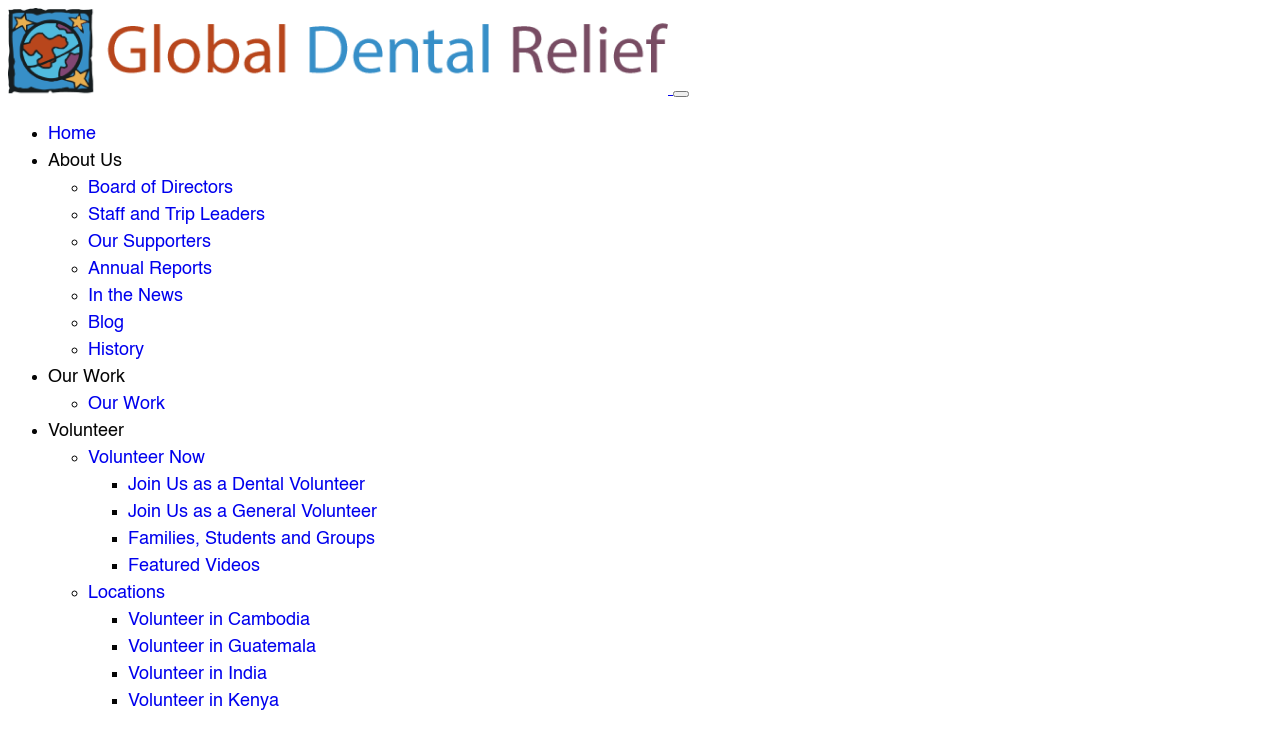

--- FILE ---
content_type: text/html
request_url: https://www.globaldentalrelief.org/our-work/
body_size: 11135
content:
<!doctype html>  
<html dir="ltr" lang="en-US" prefix="og: https://ogp.me/ns#">
<head>
    <meta charset="utf-8">
    <meta http-equiv="X-UA-Compatible" content="IE=edge"> 
    <title>Our Work | Global Dental Relief | Dental Volunteers</title>
    <meta name="viewport" content="width=device-width, initial-scale=1, maximum-scale=5">
    <meta name="revisit-after" content="7 days">
		<meta name="robots" content="index,follow"> 
    <link rel="pingback" href="https://www.globaldentalrelief.org/xmlrpc.php"> 
     
    <link rel="shortcut icon" href="/wp-content/themes/charlie-child/favicon.ico">
    <link rel="apple-touch-icon" href="/wp-content/themes/charlie-child/favicon.ico">
    <meta name="geo.region" content="US-CO"/>
	<meta name="geo.placename" content="Denver"/>
	<meta name="geo.position" content=";"/>
	<meta name="ICBM" content=", "/>
	<meta property="og:image" content="/wp-content/themes/charlie-child/images/logo.png">
    <meta name="thumbnail" content="/wp-content/themes/charlie-child/images/logo.png">
	<script nonce="/o7K5qjy2J4NXBU5QCam4MjmYfR6ZUOYNknWW7oabYc="> 
		var wpPageID = "259"; 
		var parentPageID = "0";
		var wpParentThemeUrl = "/wp-content/themes/charlie"; 
		var wpChildThemeUrl = "/wp-content/themes/charlie-child"; 
		var locations = [];
		var locationPhoneNum = [];
		var locationMaps = [];
	</script>
    
		<!-- All in One SEO 4.9.1.1 - aioseo.com -->
	<meta name="description" content="You can support Global Dental Relief with our three different programs to give back to children in need. Contact us today to learn more!" />
	<meta name="robots" content="max-image-preview:large" />
	<link rel="canonical" href="https://www.globaldentalrelief.org/our-work/" />
	<meta name="generator" content="All in One SEO (AIOSEO) 4.9.1.1" />
		<meta property="og:locale" content="en_US" />
		<meta property="og:site_name" content="Global Dental Relief |" />
		<meta property="og:type" content="article" />
		<meta property="og:title" content="Our Work | Global Dental Relief | Dental Volunteers" />
		<meta property="og:description" content="You can support Global Dental Relief with our three different programs to give back to children in need. Contact us today to learn more!" />
		<meta property="og:url" content="https://www.globaldentalrelief.org/our-work/" />
		<meta property="article:published_time" content="2022-07-29T20:22:09-06:00" />
		<meta property="article:modified_time" content="2023-09-05T16:44:48-06:00" />
		<meta name="twitter:card" content="summary_large_image" />
		<meta name="twitter:title" content="Our Work | Global Dental Relief | Dental Volunteers" />
		<meta name="twitter:description" content="You can support Global Dental Relief with our three different programs to give back to children in need. Contact us today to learn more!" />
		<!-- All in One SEO -->

<link rel="alternate" title="oEmbed (JSON)" type="application/json+oembed" href="https://www.globaldentalrelief.org/wp-json/oembed/1.0/embed?url=https%3A%2F%2Fglobaldr.dentalqoretemp.com%2Four-work%2F" />
<link rel="alternate" title="oEmbed (XML)" type="text/xml+oembed" href="https://www.globaldentalrelief.org/wp-json/oembed/1.0/embed?url=https%3A%2F%2Fglobaldr.dentalqoretemp.com%2Four-work%2F&#038;format=xml" />
<style id='wp-img-auto-sizes-contain-inline-css' type='text/css'>
img:is([sizes=auto i],[sizes^="auto," i]){contain-intrinsic-size:3000px 1500px}
/*# sourceURL=wp-img-auto-sizes-contain-inline-css */
</style>
<link rel='stylesheet' id='normalize-css' href='https://www.globaldentalrelief.org/wp-content/themes/charlie/libs/bp/css/utils/normalize.css' type='text/css' media='all' />
<link rel='stylesheet' id='bootstrap-grid-css' href='https://www.globaldentalrelief.org/wp-content/themes/charlie/libs/bootstrap4/css/bootstrap-grid.min.css' type='text/css' media='all' />
<link rel='stylesheet' id='bp-overrides-css' href='https://www.globaldentalrelief.org/wp-content/themes/charlie/libs/bp/css/overrides.css' type='text/css' media='all' />
<link rel='stylesheet' id='bp-animations-css' href='https://www.globaldentalrelief.org/wp-content/themes/charlie/libs/bp/css/animations.css' type='text/css' media='all' />
<link rel='stylesheet' id='bp-navigation-css' href='https://www.globaldentalrelief.org/wp-content/themes/charlie/libs/bp/css/controls/navigation.css' type='text/css' media='all' />
<link rel='stylesheet' id='bp-slideshow-css' href='https://www.globaldentalrelief.org/wp-content/themes/charlie/libs/bp/css/controls/slideshow.css' type='text/css' media='all' />
<link rel='stylesheet' id='bp-modal-css' href='https://www.globaldentalrelief.org/wp-content/themes/charlie/libs/bp/css/modals/modal.css' type='text/css' media='all' />
<link rel='stylesheet' id='bp-review-modal-css' href='https://www.globaldentalrelief.org/wp-content/themes/charlie/libs/bp/css/modals/review-modal.css' type='text/css' media='all' />
<link rel='stylesheet' id='bp-video-css' href='https://www.globaldentalrelief.org/wp-content/themes/charlie/libs/bp/css/controls/video-panel.css' type='text/css' media='all' />
<link rel='stylesheet' id='fancybox-css' href='https://www.globaldentalrelief.org/wp-content/themes/charlie/libs/fancybox2/source/jquery.fancybox.css' type='text/css' media='all' />
<link rel='stylesheet' id='bp-parent-style-css' href='https://www.globaldentalrelief.org/wp-content/themes/charlie/style.css' type='text/css' media='all' />
<link rel='stylesheet' id='slick-css' href='https://www.globaldentalrelief.org/wp-content/themes/charlie/libs/slick/slick.min.css' type='text/css' media='all' />
<link rel='stylesheet' id='starter-header-css' href='https://www.globaldentalrelief.org/wp-content/themes/charlie/libs/bp/css/starter-children/starter-header.css' type='text/css' media='all' />
<link rel='stylesheet' id='starter-footer-css' href='https://www.globaldentalrelief.org/wp-content/themes/charlie/libs/bp/css/starter-children/starter-footer.css' type='text/css' media='all' />
<link rel='stylesheet' id='bp-atf-css' href='https://www.globaldentalrelief.org/wp-content/themes/charlie-child/css/atf.css' type='text/css' media='all' />
<link rel='stylesheet' id='bp-style-css' href='https://www.globaldentalrelief.org/wp-content/themes/charlie-child/style.css' type='text/css' media='all' />
<link rel='stylesheet' id='bp-gallery-css' href='https://www.globaldentalrelief.org/wp-content/themes/charlie/libs/bp/css/controls/gallery.css' type='text/css' media='all' />
<link rel='stylesheet' id='bp-internal-css' href='https://www.globaldentalrelief.org/wp-content/themes/charlie-child/css/internal.css' type='text/css' media='all' />
<style id='wp-emoji-styles-inline-css' type='text/css'>

	img.wp-smiley, img.emoji {
		display: inline !important;
		border: none !important;
		box-shadow: none !important;
		height: 1em !important;
		width: 1em !important;
		margin: 0 0.07em !important;
		vertical-align: -0.1em !important;
		background: none !important;
		padding: 0 !important;
	}
/*# sourceURL=wp-emoji-styles-inline-css */
</style>
<style id='classic-theme-styles-inline-css' type='text/css'>
/*! This file is auto-generated */
.wp-block-button__link{color:#fff;background-color:#32373c;border-radius:9999px;box-shadow:none;text-decoration:none;padding:calc(.667em + 2px) calc(1.333em + 2px);font-size:1.125em}.wp-block-file__button{background:#32373c;color:#fff;text-decoration:none}
/*# sourceURL=/wp-includes/css/classic-themes.min.css */
</style>
<script nonce="/o7K5qjy2J4NXBU5QCam4MjmYfR6ZUOYNknWW7oabYc=" type="text/javascript" src="https://www.globaldentalrelief.org/wp-includes/js/jquery/jquery.min.js?ver=3.7.1" id="jquery-core-js"></script>
<script nonce="/o7K5qjy2J4NXBU5QCam4MjmYfR6ZUOYNknWW7oabYc=" type="text/javascript" src="https://www.globaldentalrelief.org/wp-includes/js/jquery/jquery-migrate.min.js?ver=3.4.1" id="jquery-migrate-js"></script>
<link rel="https://api.w.org/" href="https://www.globaldentalrelief.org/wp-json/" /><link rel="alternate" title="JSON" type="application/json" href="https://www.globaldentalrelief.org/wp-json/wp/v2/pages/259" /><link rel="EditURI" type="application/rsd+xml" title="RSD" href="https://www.globaldentalrelief.org/xmlrpc.php?rsd" />
<meta name="generator" content="WordPress 6.9" />
<link rel='shortlink' href='https://www.globaldentalrelief.org/?p=259' />
<script nonce="/o7K5qjy2J4NXBU5QCam4MjmYfR6ZUOYNknWW7oabYc=">
	var template_url = "https://www.globaldentalrelief.org/wp-content/themes/charlie";
	var ajax_url = "https://www.globaldentalrelief.org/wp-admin/admin-ajax.php";
	var post_parent = '';
	var front_page = false;
</script>
			                <!-- Start Google Analytics GA4 Code added by Analytics plugin -->
                <!-- Google tag (gtag.js) -->
                <script nonce="/o7K5qjy2J4NXBU5QCam4MjmYfR6ZUOYNknWW7oabYc=" async src="https://www.googletagmanager.com/gtag/js?id=G-6FB6H2642N"></script>
                <script nonce="/o7K5qjy2J4NXBU5QCam4MjmYfR6ZUOYNknWW7oabYc=" type="text/javascript">
                    window.dataLayer = window.dataLayer || [];
                    function gtag() { dataLayer.push(arguments); }
                    gtag('js', new Date());
                    gtag('config', 'G-6FB6H2642N');
                        test=1000;
                        function deferAction(method) {
                            if (window.jQuery) {
                                method();
                            } else {
                                setTimeout(function() { deferAction(method) }, 50);
                            }
                        }
                        if (typeof wpParentThemeUrl === 'undefined' && typeof gtag === 'function')
                        {
                            GA4Tracking = function(event)
                        	{
                        		event = event.replace(/ /g,"_").toLowerCase();
                    			gtag('event', event);
                        	}
                            
                            
                        }
                        if (typeof GA4Tracking === 'function')
                        {
                            deferAction(function () {
                                jQuery("a[href^='tel:']").click(function()
                    			{
                    				GA4Tracking('Click to Call');
                    			});
                            });
                        }
                        
                </script>
                <!-- End Google Analytics GA4 Code added by Analytics plugin -->
                	
    <!-- Google Tag Manager -->

    <script nonce="/o7K5qjy2J4NXBU5QCam4MjmYfR6ZUOYNknWW7oabYc=">(function(w,d,s,l,i){w[l]=w[l]||[];w[l].push({'gtm.start':
    new Date().getTime(),event:'gtm.js'});var f=d.getElementsByTagName(s)[0],
    j=d.createElement(s),dl=l!='dataLayer'?'&l='+l:'';j.async=true;j.src=
    '//www.googletagmanager.com/gtm.js?id='+i+dl;f.parentNode.insertBefore(j,f);
    })(window,document,'script','dataLayer','GTM-M6MGBG3');</script>
    <!-- End Google Tag Manager -->
<style id='global-styles-inline-css' type='text/css'>
:root{--wp--preset--aspect-ratio--square: 1;--wp--preset--aspect-ratio--4-3: 4/3;--wp--preset--aspect-ratio--3-4: 3/4;--wp--preset--aspect-ratio--3-2: 3/2;--wp--preset--aspect-ratio--2-3: 2/3;--wp--preset--aspect-ratio--16-9: 16/9;--wp--preset--aspect-ratio--9-16: 9/16;--wp--preset--color--black: #000000;--wp--preset--color--cyan-bluish-gray: #abb8c3;--wp--preset--color--white: #ffffff;--wp--preset--color--pale-pink: #f78da7;--wp--preset--color--vivid-red: #cf2e2e;--wp--preset--color--luminous-vivid-orange: #ff6900;--wp--preset--color--luminous-vivid-amber: #fcb900;--wp--preset--color--light-green-cyan: #7bdcb5;--wp--preset--color--vivid-green-cyan: #00d084;--wp--preset--color--pale-cyan-blue: #8ed1fc;--wp--preset--color--vivid-cyan-blue: #0693e3;--wp--preset--color--vivid-purple: #9b51e0;--wp--preset--gradient--vivid-cyan-blue-to-vivid-purple: linear-gradient(135deg,rgb(6,147,227) 0%,rgb(155,81,224) 100%);--wp--preset--gradient--light-green-cyan-to-vivid-green-cyan: linear-gradient(135deg,rgb(122,220,180) 0%,rgb(0,208,130) 100%);--wp--preset--gradient--luminous-vivid-amber-to-luminous-vivid-orange: linear-gradient(135deg,rgb(252,185,0) 0%,rgb(255,105,0) 100%);--wp--preset--gradient--luminous-vivid-orange-to-vivid-red: linear-gradient(135deg,rgb(255,105,0) 0%,rgb(207,46,46) 100%);--wp--preset--gradient--very-light-gray-to-cyan-bluish-gray: linear-gradient(135deg,rgb(238,238,238) 0%,rgb(169,184,195) 100%);--wp--preset--gradient--cool-to-warm-spectrum: linear-gradient(135deg,rgb(74,234,220) 0%,rgb(151,120,209) 20%,rgb(207,42,186) 40%,rgb(238,44,130) 60%,rgb(251,105,98) 80%,rgb(254,248,76) 100%);--wp--preset--gradient--blush-light-purple: linear-gradient(135deg,rgb(255,206,236) 0%,rgb(152,150,240) 100%);--wp--preset--gradient--blush-bordeaux: linear-gradient(135deg,rgb(254,205,165) 0%,rgb(254,45,45) 50%,rgb(107,0,62) 100%);--wp--preset--gradient--luminous-dusk: linear-gradient(135deg,rgb(255,203,112) 0%,rgb(199,81,192) 50%,rgb(65,88,208) 100%);--wp--preset--gradient--pale-ocean: linear-gradient(135deg,rgb(255,245,203) 0%,rgb(182,227,212) 50%,rgb(51,167,181) 100%);--wp--preset--gradient--electric-grass: linear-gradient(135deg,rgb(202,248,128) 0%,rgb(113,206,126) 100%);--wp--preset--gradient--midnight: linear-gradient(135deg,rgb(2,3,129) 0%,rgb(40,116,252) 100%);--wp--preset--font-size--small: 13px;--wp--preset--font-size--medium: 20px;--wp--preset--font-size--large: 36px;--wp--preset--font-size--x-large: 42px;--wp--preset--spacing--20: 0.44rem;--wp--preset--spacing--30: 0.67rem;--wp--preset--spacing--40: 1rem;--wp--preset--spacing--50: 1.5rem;--wp--preset--spacing--60: 2.25rem;--wp--preset--spacing--70: 3.38rem;--wp--preset--spacing--80: 5.06rem;--wp--preset--shadow--natural: 6px 6px 9px rgba(0, 0, 0, 0.2);--wp--preset--shadow--deep: 12px 12px 50px rgba(0, 0, 0, 0.4);--wp--preset--shadow--sharp: 6px 6px 0px rgba(0, 0, 0, 0.2);--wp--preset--shadow--outlined: 6px 6px 0px -3px rgb(255, 255, 255), 6px 6px rgb(0, 0, 0);--wp--preset--shadow--crisp: 6px 6px 0px rgb(0, 0, 0);}:where(.is-layout-flex){gap: 0.5em;}:where(.is-layout-grid){gap: 0.5em;}body .is-layout-flex{display: flex;}.is-layout-flex{flex-wrap: wrap;align-items: center;}.is-layout-flex > :is(*, div){margin: 0;}body .is-layout-grid{display: grid;}.is-layout-grid > :is(*, div){margin: 0;}:where(.wp-block-columns.is-layout-flex){gap: 2em;}:where(.wp-block-columns.is-layout-grid){gap: 2em;}:where(.wp-block-post-template.is-layout-flex){gap: 1.25em;}:where(.wp-block-post-template.is-layout-grid){gap: 1.25em;}.has-black-color{color: var(--wp--preset--color--black) !important;}.has-cyan-bluish-gray-color{color: var(--wp--preset--color--cyan-bluish-gray) !important;}.has-white-color{color: var(--wp--preset--color--white) !important;}.has-pale-pink-color{color: var(--wp--preset--color--pale-pink) !important;}.has-vivid-red-color{color: var(--wp--preset--color--vivid-red) !important;}.has-luminous-vivid-orange-color{color: var(--wp--preset--color--luminous-vivid-orange) !important;}.has-luminous-vivid-amber-color{color: var(--wp--preset--color--luminous-vivid-amber) !important;}.has-light-green-cyan-color{color: var(--wp--preset--color--light-green-cyan) !important;}.has-vivid-green-cyan-color{color: var(--wp--preset--color--vivid-green-cyan) !important;}.has-pale-cyan-blue-color{color: var(--wp--preset--color--pale-cyan-blue) !important;}.has-vivid-cyan-blue-color{color: var(--wp--preset--color--vivid-cyan-blue) !important;}.has-vivid-purple-color{color: var(--wp--preset--color--vivid-purple) !important;}.has-black-background-color{background-color: var(--wp--preset--color--black) !important;}.has-cyan-bluish-gray-background-color{background-color: var(--wp--preset--color--cyan-bluish-gray) !important;}.has-white-background-color{background-color: var(--wp--preset--color--white) !important;}.has-pale-pink-background-color{background-color: var(--wp--preset--color--pale-pink) !important;}.has-vivid-red-background-color{background-color: var(--wp--preset--color--vivid-red) !important;}.has-luminous-vivid-orange-background-color{background-color: var(--wp--preset--color--luminous-vivid-orange) !important;}.has-luminous-vivid-amber-background-color{background-color: var(--wp--preset--color--luminous-vivid-amber) !important;}.has-light-green-cyan-background-color{background-color: var(--wp--preset--color--light-green-cyan) !important;}.has-vivid-green-cyan-background-color{background-color: var(--wp--preset--color--vivid-green-cyan) !important;}.has-pale-cyan-blue-background-color{background-color: var(--wp--preset--color--pale-cyan-blue) !important;}.has-vivid-cyan-blue-background-color{background-color: var(--wp--preset--color--vivid-cyan-blue) !important;}.has-vivid-purple-background-color{background-color: var(--wp--preset--color--vivid-purple) !important;}.has-black-border-color{border-color: var(--wp--preset--color--black) !important;}.has-cyan-bluish-gray-border-color{border-color: var(--wp--preset--color--cyan-bluish-gray) !important;}.has-white-border-color{border-color: var(--wp--preset--color--white) !important;}.has-pale-pink-border-color{border-color: var(--wp--preset--color--pale-pink) !important;}.has-vivid-red-border-color{border-color: var(--wp--preset--color--vivid-red) !important;}.has-luminous-vivid-orange-border-color{border-color: var(--wp--preset--color--luminous-vivid-orange) !important;}.has-luminous-vivid-amber-border-color{border-color: var(--wp--preset--color--luminous-vivid-amber) !important;}.has-light-green-cyan-border-color{border-color: var(--wp--preset--color--light-green-cyan) !important;}.has-vivid-green-cyan-border-color{border-color: var(--wp--preset--color--vivid-green-cyan) !important;}.has-pale-cyan-blue-border-color{border-color: var(--wp--preset--color--pale-cyan-blue) !important;}.has-vivid-cyan-blue-border-color{border-color: var(--wp--preset--color--vivid-cyan-blue) !important;}.has-vivid-purple-border-color{border-color: var(--wp--preset--color--vivid-purple) !important;}.has-vivid-cyan-blue-to-vivid-purple-gradient-background{background: var(--wp--preset--gradient--vivid-cyan-blue-to-vivid-purple) !important;}.has-light-green-cyan-to-vivid-green-cyan-gradient-background{background: var(--wp--preset--gradient--light-green-cyan-to-vivid-green-cyan) !important;}.has-luminous-vivid-amber-to-luminous-vivid-orange-gradient-background{background: var(--wp--preset--gradient--luminous-vivid-amber-to-luminous-vivid-orange) !important;}.has-luminous-vivid-orange-to-vivid-red-gradient-background{background: var(--wp--preset--gradient--luminous-vivid-orange-to-vivid-red) !important;}.has-very-light-gray-to-cyan-bluish-gray-gradient-background{background: var(--wp--preset--gradient--very-light-gray-to-cyan-bluish-gray) !important;}.has-cool-to-warm-spectrum-gradient-background{background: var(--wp--preset--gradient--cool-to-warm-spectrum) !important;}.has-blush-light-purple-gradient-background{background: var(--wp--preset--gradient--blush-light-purple) !important;}.has-blush-bordeaux-gradient-background{background: var(--wp--preset--gradient--blush-bordeaux) !important;}.has-luminous-dusk-gradient-background{background: var(--wp--preset--gradient--luminous-dusk) !important;}.has-pale-ocean-gradient-background{background: var(--wp--preset--gradient--pale-ocean) !important;}.has-electric-grass-gradient-background{background: var(--wp--preset--gradient--electric-grass) !important;}.has-midnight-gradient-background{background: var(--wp--preset--gradient--midnight) !important;}.has-small-font-size{font-size: var(--wp--preset--font-size--small) !important;}.has-medium-font-size{font-size: var(--wp--preset--font-size--medium) !important;}.has-large-font-size{font-size: var(--wp--preset--font-size--large) !important;}.has-x-large-font-size{font-size: var(--wp--preset--font-size--x-large) !important;}
/*# sourceURL=global-styles-inline-css */
</style>
</head>

	

<body class="wp-singular page-template page-template-small-title-template page-template-small-title-template-php page page-id-259 page-parent wp-theme-charlie wp-child-theme-charlie-child internal-page parent-pageid-259">
                <!-- Google Tag Manager (noscript) -->
                <noscript><iframe src="https://www.googletagmanager.com/ns.html?id=G-6FB6H2642N"
                height="0" width="0" style="display:none;visibility:hidden"></iframe></noscript>
                <!-- End Google Tag Manager (noscript) -->
                    <noscript><iframe src="//www.googletagmanager.com/ns.html?id=GTM-M6MGBG3"
height="0" width="0" style="display:none;visibility:hidden"></iframe></noscript>
<script nonce="/o7K5qjy2J4NXBU5QCam4MjmYfR6ZUOYNknWW7oabYc=">
	
	"use strict"; 
	
	var nextGenImages = false; 
	
	var hasWebP = function()
	{
		var body = document.body; 
		var uri = '[data-uri]', 
		img = new window.Image(); 
		img.onload = function()
		{
			body.classList.add('webp');
			nextGenImages = true;
		}; 
		img.onerror = function()
		{
			body.classList.add('no-webp');
		};
		img.src = uri; 
	};

	hasWebP(); 
</script>


<div id="wrapper">
	<main class="main-container">	
		<header class="mobile-nav" id="mobile-navbar">
			<a class="mobile-logo" href="https://www.globaldentalrelief.org">
				<picture>
					<source srcset="/wp-content/themes/charlie-child/images/logo.webp" type="image/webp">
					<source srcset="/wp-content/themes/charlie-child/images/logo.png" type="image/png"> 
					<img alt="logo" src="/wp-content/themes/charlie-child/images/logo.png">
				</picture>
			</a>
			<button type="button" class="main-nav-toggle mobile-icon transition" id="main-nav-toggle" aria-label="Toggle mobile menu">
				<span></span>
				<span></span>
				<span></span>
			</button>
			<div class="row-fluid main-dropdown-container transition" id="main-nav-container">
				<div id="nav-scroll-container" class="nav-scroll-container">
					<div class="group-nav-container">
						<nav class="main-nav-container"><ul id="menu-main-nav" class="nav"><li id="menu-item-311" class="menu-item menu-item-type-post_type menu-item-object-page menu-item-home menu-item-311"><a href="https://www.globaldentalrelief.org/">Home</a></li>
<li id="menu-item-5761" class="menu-item menu-item-type-custom menu-item-object-custom menu-item-has-children menu-item-5761"><a>About Us</a>
<ul class="sub-menu">
	<li id="menu-item-314" class="menu-item menu-item-type-post_type menu-item-object-page menu-item-314"><a href="https://www.globaldentalrelief.org/board-of-directors/">Board of Directors</a></li>
	<li id="menu-item-315" class="menu-item menu-item-type-post_type menu-item-object-page menu-item-315"><a href="https://www.globaldentalrelief.org/staff-and-trip-leaders/">Staff and Trip Leaders</a></li>
	<li id="menu-item-316" class="menu-item menu-item-type-post_type menu-item-object-page menu-item-316"><a href="https://www.globaldentalrelief.org/our-supporters/">Our Supporters</a></li>
	<li id="menu-item-317" class="menu-item menu-item-type-post_type menu-item-object-page menu-item-317"><a href="https://www.globaldentalrelief.org/annual-reports/">Annual Reports</a></li>
	<li id="menu-item-318" class="menu-item menu-item-type-post_type menu-item-object-page menu-item-318"><a href="https://www.globaldentalrelief.org/in-the-news/">In the News</a></li>
	<li id="menu-item-319" class="menu-item menu-item-type-post_type menu-item-object-page menu-item-319"><a href="https://www.globaldentalrelief.org/blog/">Blog</a></li>
	<li id="menu-item-320" class="menu-item menu-item-type-post_type menu-item-object-page menu-item-320"><a href="https://www.globaldentalrelief.org/history/">History</a></li>
</ul>
</li>
<li id="menu-item-5762" class="menu-item menu-item-type-custom menu-item-object-custom menu-item-has-children menu-item-5762"><a>Our Work</a>
<ul class="sub-menu">
	<li id="menu-item-5666" class="menu-item menu-item-type-post_type menu-item-object-page menu-item-5666"><a href="https://www.globaldentalrelief.org/our-work/our-work/">Our Work</a></li>
</ul>
</li>
<li id="menu-item-5760" class="menu-item menu-item-type-custom menu-item-object-custom menu-item-has-children menu-item-5760"><a>Volunteer</a>
<ul class="sub-menu">
	<li id="menu-item-5759" class="menu-item menu-item-type-post_type menu-item-object-page menu-item-has-children menu-item-5759"><a href="https://www.globaldentalrelief.org/volunteer-now/">Volunteer Now</a>
	<ul class="sub-menu">
		<li id="menu-item-7310" class="menu-item menu-item-type-post_type menu-item-object-page menu-item-7310"><a href="https://www.globaldentalrelief.org/volunteer-now/join-us-as-a-dental-volunteer/">Join Us as a Dental Volunteer</a></li>
		<li id="menu-item-7311" class="menu-item menu-item-type-post_type menu-item-object-page menu-item-7311"><a href="https://www.globaldentalrelief.org/volunteer-now/join-us-as-a-general-volunteer/">Join Us as a General Volunteer</a></li>
		<li id="menu-item-7309" class="menu-item menu-item-type-post_type menu-item-object-page menu-item-7309"><a href="https://www.globaldentalrelief.org/volunteer-now/more-info-groups-families-and-students/">Families, Students and Groups</a></li>
		<li id="menu-item-7312" class="menu-item menu-item-type-post_type menu-item-object-page menu-item-7312"><a href="https://www.globaldentalrelief.org/volunteer-now/featured-videos/">Featured Videos</a></li>
	</ul>
</li>
	<li id="menu-item-7308" class="menu-item menu-item-type-post_type menu-item-object-page menu-item-has-children menu-item-7308"><a href="https://www.globaldentalrelief.org/locations/">Locations</a>
	<ul class="sub-menu">
		<li id="menu-item-6078" class="menu-item menu-item-type-post_type menu-item-object-page menu-item-6078"><a href="https://www.globaldentalrelief.org/locations/cambodia/">Volunteer in Cambodia</a></li>
		<li id="menu-item-6079" class="menu-item menu-item-type-post_type menu-item-object-page menu-item-6079"><a href="https://www.globaldentalrelief.org/locations/guatemala/">Volunteer in Guatemala</a></li>
		<li id="menu-item-8210" class="menu-item menu-item-type-post_type menu-item-object-page menu-item-8210"><a href="https://www.globaldentalrelief.org/locations/india/">Volunteer in India</a></li>
		<li id="menu-item-6082" class="menu-item menu-item-type-post_type menu-item-object-page menu-item-6082"><a href="https://www.globaldentalrelief.org/locations/kenya/">Volunteer in Kenya</a></li>
		<li id="menu-item-6083" class="menu-item menu-item-type-post_type menu-item-object-page menu-item-6083"><a href="https://www.globaldentalrelief.org/locations/mexico/">Volunteer in Mexico</a></li>
		<li id="menu-item-6084" class="menu-item menu-item-type-post_type menu-item-object-page menu-item-6084"><a href="https://www.globaldentalrelief.org/locations/nepal/">Volunteer in Nepal</a></li>
	</ul>
</li>
	<li id="menu-item-5703" class="menu-item menu-item-type-post_type menu-item-object-page menu-item-5703"><a href="https://www.globaldentalrelief.org/volunteer-now/printable-schedule/">Project Schedule</a></li>
	<li id="menu-item-5986" class="menu-item menu-item-type-post_type menu-item-object-page menu-item-5986"><a href="https://www.globaldentalrelief.org/our-work/trip-styles/">Trip Styles</a></li>
	<li id="menu-item-5705" class="menu-item menu-item-type-post_type menu-item-object-page menu-item-5705"><a href="https://www.globaldentalrelief.org/volunteer-now/faqs/">FAQ</a></li>
	<li id="menu-item-7143" class="menu-item menu-item-type-post_type menu-item-object-page menu-item-7143"><a href="https://www.globaldentalrelief.org/volunteer-now/covid-19-faq/">COVID-19 FAQ</a></li>
	<li id="menu-item-5706" class="menu-item menu-item-type-post_type menu-item-object-page menu-item-5706"><a href="https://www.globaldentalrelief.org/volunteer-now/scholarships/">Scholarships and Financial Aid</a></li>
</ul>
</li>
<li id="menu-item-5763" class="menu-item menu-item-type-custom menu-item-object-custom menu-item-has-children menu-item-5763"><a>Support Us</a>
<ul class="sub-menu">
	<li id="menu-item-6598" class="menu-item menu-item-type-post_type menu-item-object-page menu-item-6598"><a href="https://www.globaldentalrelief.org/donate-now/">Donate Now</a></li>
	<li id="menu-item-5708" class="menu-item menu-item-type-post_type menu-item-object-page menu-item-5708"><a href="https://www.globaldentalrelief.org/support-us/donate-dental-supplies/">Donate Dental Supplies</a></li>
	<li id="menu-item-6644" class="menu-item menu-item-type-post_type menu-item-object-page menu-item-6644"><a href="https://www.globaldentalrelief.org/support-us/shop-gdr-store/">Shop GDR Store</a></li>
</ul>
</li>
<li id="menu-item-346" class="menu-item menu-item-type-post_type menu-item-object-page menu-item-346"><a href="https://www.globaldentalrelief.org/contact-us/">Contact Us</a></li>
</ul></nav>					</div>
				</div>
				<div id="bottom-button-container" class="bottom-button-container">
					<!--<a class="mobile-icon transition" href="#" data-toggle="modal" data-modal="LeaveReviewForm" aria-label="Leave a review form">-->
					<!--	<svg width="24" height="24" viewBox="0 0 24 24" fill="none" xmlns="http://www.w3.org/2000/svg"><path d="M12.412 17.844L6.595 20.902L7.706 14.425L3 9.838L9.504 8.893L12.412 3L15.32 8.893L21.824 9.838L17.118 14.425L18.229 20.902L12.412 17.844Z" stroke="#363636" stroke-width="2" stroke-linecap="round" stroke-linejoin="round"/></svg>-->
					<!--	Review-->
					<!--</a>-->
					<a class="mobile-icon transition" target="_blank" href="/support-us/donate-now/" aria-label="donate link">
						<svg width="24" height="24" viewBox="0 0 24 24" fill="none" stroke-width="2" stroke-linecap="round" stroke-linejoin="round" stroke="#363636" xmlns="http://www.w3.org/2000/svg"><line x1="12" y1="1" x2="12" y2="23"></line><path d="M17 5H9.5a3.5 3.5 0 0 0 0 7h5a3.5 3.5 0 0 1 0 7H6"></path></svg>
						Donate
					</a>
					<a class="mobile-icon transition" href="tel:303-858-8857" aria-label="Call our office">
						<svg width="24" height="24" viewBox="0 0 24 24" fill="none" xmlns="http://www.w3.org/2000/svg"><path d="M12.9105 18.7536L16.0673 15.5967L21.2843 19.2353L20.114 20.4056C19.3345 21.1851 18.1903 21.4743 17.134 21.1587C13.9048 20.194 11.0039 18.4254 8.4314 15.8529C5.8589 13.2804 4.0903 10.3796 3.12561 7.15034C2.81004 6.09406 3.09923 4.94981 3.87875 4.17029L5.04905 3L8.68764 8.21702L5.53078 11.3739" stroke="#363636" stroke-width="2" stroke-linecap="round" stroke-linejoin="round"/></svg>
						Call Us
					</a>
					<a href="/register-for-a-trip/" class="main-btn mobile-icon transition" aria-label="trip registration link">
						Register for a Trip
					</a>
				</div>
			</div> 
		</header>

		<div class="headerarea">
			<div class="container lg-container">
				<div class="left-head">
					<div class="navarea hidden-md-down">		
						<div class="navbar">
							<nav class="main-nav-container"><ul id="menu-main-nav-1" class="nav"><li class="menu-item menu-item-type-post_type menu-item-object-page menu-item-home menu-item-311"><a href="https://www.globaldentalrelief.org/">Home</a></li>
<li class="menu-item menu-item-type-custom menu-item-object-custom menu-item-has-children menu-item-5761"><a>About Us</a>
<ul class="sub-menu">
	<li class="menu-item menu-item-type-post_type menu-item-object-page menu-item-314"><a href="https://www.globaldentalrelief.org/board-of-directors/">Board of Directors</a></li>
	<li class="menu-item menu-item-type-post_type menu-item-object-page menu-item-315"><a href="https://www.globaldentalrelief.org/staff-and-trip-leaders/">Staff and Trip Leaders</a></li>
	<li class="menu-item menu-item-type-post_type menu-item-object-page menu-item-316"><a href="https://www.globaldentalrelief.org/our-supporters/">Our Supporters</a></li>
	<li class="menu-item menu-item-type-post_type menu-item-object-page menu-item-317"><a href="https://www.globaldentalrelief.org/annual-reports/">Annual Reports</a></li>
	<li class="menu-item menu-item-type-post_type menu-item-object-page menu-item-318"><a href="https://www.globaldentalrelief.org/in-the-news/">In the News</a></li>
	<li class="menu-item menu-item-type-post_type menu-item-object-page menu-item-319"><a href="https://www.globaldentalrelief.org/blog/">Blog</a></li>
	<li class="menu-item menu-item-type-post_type menu-item-object-page menu-item-320"><a href="https://www.globaldentalrelief.org/history/">History</a></li>
</ul>
</li>
<li class="menu-item menu-item-type-custom menu-item-object-custom menu-item-has-children menu-item-5762"><a>Our Work</a>
<ul class="sub-menu">
	<li class="menu-item menu-item-type-post_type menu-item-object-page menu-item-5666"><a href="https://www.globaldentalrelief.org/our-work/our-work/">Our Work</a></li>
</ul>
</li>
<li class="menu-item menu-item-type-custom menu-item-object-custom menu-item-has-children menu-item-5760"><a>Volunteer</a>
<ul class="sub-menu">
	<li class="menu-item menu-item-type-post_type menu-item-object-page menu-item-has-children menu-item-5759"><a href="https://www.globaldentalrelief.org/volunteer-now/">Volunteer Now</a>
	<ul class="sub-menu">
		<li class="menu-item menu-item-type-post_type menu-item-object-page menu-item-7310"><a href="https://www.globaldentalrelief.org/volunteer-now/join-us-as-a-dental-volunteer/">Join Us as a Dental Volunteer</a></li>
		<li class="menu-item menu-item-type-post_type menu-item-object-page menu-item-7311"><a href="https://www.globaldentalrelief.org/volunteer-now/join-us-as-a-general-volunteer/">Join Us as a General Volunteer</a></li>
		<li class="menu-item menu-item-type-post_type menu-item-object-page menu-item-7309"><a href="https://www.globaldentalrelief.org/volunteer-now/more-info-groups-families-and-students/">Families, Students and Groups</a></li>
		<li class="menu-item menu-item-type-post_type menu-item-object-page menu-item-7312"><a href="https://www.globaldentalrelief.org/volunteer-now/featured-videos/">Featured Videos</a></li>
	</ul>
</li>
	<li class="menu-item menu-item-type-post_type menu-item-object-page menu-item-has-children menu-item-7308"><a href="https://www.globaldentalrelief.org/locations/">Locations</a>
	<ul class="sub-menu">
		<li class="menu-item menu-item-type-post_type menu-item-object-page menu-item-6078"><a href="https://www.globaldentalrelief.org/locations/cambodia/">Volunteer in Cambodia</a></li>
		<li class="menu-item menu-item-type-post_type menu-item-object-page menu-item-6079"><a href="https://www.globaldentalrelief.org/locations/guatemala/">Volunteer in Guatemala</a></li>
		<li class="menu-item menu-item-type-post_type menu-item-object-page menu-item-8210"><a href="https://www.globaldentalrelief.org/locations/india/">Volunteer in India</a></li>
		<li class="menu-item menu-item-type-post_type menu-item-object-page menu-item-6082"><a href="https://www.globaldentalrelief.org/locations/kenya/">Volunteer in Kenya</a></li>
		<li class="menu-item menu-item-type-post_type menu-item-object-page menu-item-6083"><a href="https://www.globaldentalrelief.org/locations/mexico/">Volunteer in Mexico</a></li>
		<li class="menu-item menu-item-type-post_type menu-item-object-page menu-item-6084"><a href="https://www.globaldentalrelief.org/locations/nepal/">Volunteer in Nepal</a></li>
	</ul>
</li>
	<li class="menu-item menu-item-type-post_type menu-item-object-page menu-item-5703"><a href="https://www.globaldentalrelief.org/volunteer-now/printable-schedule/">Project Schedule</a></li>
	<li class="menu-item menu-item-type-post_type menu-item-object-page menu-item-5986"><a href="https://www.globaldentalrelief.org/our-work/trip-styles/">Trip Styles</a></li>
	<li class="menu-item menu-item-type-post_type menu-item-object-page menu-item-5705"><a href="https://www.globaldentalrelief.org/volunteer-now/faqs/">FAQ</a></li>
	<li class="menu-item menu-item-type-post_type menu-item-object-page menu-item-7143"><a href="https://www.globaldentalrelief.org/volunteer-now/covid-19-faq/">COVID-19 FAQ</a></li>
	<li class="menu-item menu-item-type-post_type menu-item-object-page menu-item-5706"><a href="https://www.globaldentalrelief.org/volunteer-now/scholarships/">Scholarships and Financial Aid</a></li>
</ul>
</li>
<li class="menu-item menu-item-type-custom menu-item-object-custom menu-item-has-children menu-item-5763"><a>Support Us</a>
<ul class="sub-menu">
	<li class="menu-item menu-item-type-post_type menu-item-object-page menu-item-6598"><a href="https://www.globaldentalrelief.org/donate-now/">Donate Now</a></li>
	<li class="menu-item menu-item-type-post_type menu-item-object-page menu-item-5708"><a href="https://www.globaldentalrelief.org/support-us/donate-dental-supplies/">Donate Dental Supplies</a></li>
	<li class="menu-item menu-item-type-post_type menu-item-object-page menu-item-6644"><a href="https://www.globaldentalrelief.org/support-us/shop-gdr-store/">Shop GDR Store</a></li>
</ul>
</li>
<li class="menu-item menu-item-type-post_type menu-item-object-page menu-item-346"><a href="https://www.globaldentalrelief.org/contact-us/">Contact Us</a></li>
</ul></nav>						</div>
					</div>
					<a id="logo" href="https://www.globaldentalrelief.org">
						<img alt="logo" src="/wp-content/themes/charlie/images/blank.gif" data-src="/wp-content/themes/charlie-child/images/logo.png">
					</a>
				</div>
				<div class="right-head">
				    <!--<a href="/annual-party/">Annual Party <svg width="8" height="12" viewBox="0 0 8 12" fill="none" xmlns="http://www.w3.org/2000/svg"><path fill-rule="evenodd" clip-rule="evenodd" d="M1.41 0L0 1.41L4.58 6L0 10.59L1.41 12L7.41 6L1.41 0Z" fill="#784C63"/></svg></a>-->
					<a href="/register-for-a-trip/">Register For a Trip <svg width="8" height="12" viewBox="0 0 8 12" fill="none" xmlns="http://www.w3.org/2000/svg"><path fill-rule="evenodd" clip-rule="evenodd" d="M1.41 0L0 1.41L4.58 6L0 10.59L1.41 12L7.41 6L1.41 0Z" fill="#784C63"/></svg></a>
					<a href="/Donate-Now/">Donate <svg width="8" height="12" viewBox="0 0 8 12" fill="none" xmlns="http://www.w3.org/2000/svg"><path fill-rule="evenodd" clip-rule="evenodd" d="M1.41 0L0 1.41L4.58 6L0 10.59L1.41 12L7.41 6L1.41 0Z" fill="#784C63"/></svg></a>
					<!--<a href="/annual-party/">Annual Party <svg width="8" height="12" viewBox="0 0 8 12" fill="none" xmlns="http://www.w3.org/2000/svg"><path fill-rule="evenodd" clip-rule="evenodd" d="M1.41 0L0 1.41L4.58 6L0 10.59L1.41 12L7.41 6L1.41 0Z" fill="#b8461c"/></svg></a>-->
				</div>
			</div>
		</div>

		<div class="bannerarea slideshow-bg bg-cover">
			<div class="banner-content">
				<h4>You Don’t Have To Be a Dentist To Volunteer ... General Volunteers Welcome!</h4>
			</div>
							<!--<a href="/Covid-19-Faq/" class="main-btn sec-btn transition">COVID-19 FAQ</a>-->
						<div id="slides">
											</div>
		</div>

		<div class="contentarea">
	<div class="container">
		<div class="main-content">
			<article id="post-259">
				<div class="post_content clearfix">
					<h1 class="page-title small-title">Our Work</h1>
									</div>
			</article>
		</div>
	</div>
</div>
<div class="review-section int-rev md-padding bg-cover">
	<div class="container md-container">
		<div class="rev-wrap">
			<div class="rev-slide">
				<img alt="Wolfgang Pfannenstiel" src="/wp-content/themes/charlie/images/blank.gif" data-src="/wp-content/themes/charlie-child/images/wolfgang.png">
				<div class="rev-con">
					<h4 class="white-color">What Volunteers Say</h4>
					<p class="white-color">After my first dental volunteer trip I was sure to do this continuously no matter what! This is helping kids in need effectively. This is having enjoyable conversations with new friends. This is creating unforgettable memories. So in my specific case the letters <strong>GDR stand for the German Dentist Returns :)” </strong></p>
					<p class="patient-name white-color"><strong> - Wolfgang Pfannenstiel, Dentist, Germany</strong></p>
				</div>
			</div>
			<div class="rev-slide">
				<img alt="Darshani Khosla" src="/wp-content/themes/charlie/images/blank.gif" data-src="/wp-content/themes/charlie-child/images/khosla.png">
				<div class="rev-con">
					<h4 class="white-color">What Partners Say</h4>
					<p class="white-color">Global Dental Relief makes sure children are receiving continuous care and that clinics are run efficiently and with the highest ethical standards. They take care of every detail on your service trip — I plan to volunteer with them for years to come!</p>
					<p class="patient-name white-color"><strong> - Darshani Khosla, Dentist, Texas</strong></p>
				</div>
			</div>
			<div class="rev-slide">
				<img alt="Carol Lim" src="/wp-content/themes/charlie/images/blank.gif" data-src="/wp-content/themes/charlie-child/images/cranberry-review.png">
				<div class="rev-con">
					<h4 class="white-color">What Volunteers Say</h4>
					<p class="white-color">Thank you Global Dental Relief! Nothing compares to the efforts and impact of your volunteer overseas programs, working hard to bring healthy smiles to children.</p>
					<p class="patient-name white-color"><strong> - Carol Lim, Vice President of Business Development, Cranberry U.S.A</strong></p>
				</div>
			</div>
			<div class="rev-slide">
				<img alt="TJ Gabriels" src="/wp-content/themes/charlie/images/blank.gif" data-src="/wp-content/themes/charlie-child/images/tj.png">
				<div class="rev-con">
					<h4 class="white-color">What Volunteers Say</h4>
					<p class="white-color">I plan my whole year around these opportunities to volunteer abroad. I love travel with a purpose, being more than a tourist and making a small, positive mark in the world. This organization has allowed me to get out of my comfort zone and has really helped broaden my world view. </p>
					<p class="patient-name white-color"><strong> - TJ Gabriels, Lawyer and General Volunteer, New York</strong></p>
				</div>
			</div>
			<div class="rev-slide">
				<img alt="Michael Pasoff" src="/wp-content/themes/charlie/images/blank.gif" data-src="/wp-content/themes/charlie-child/images/michael.png">
				<div class="rev-con">
					<h4 class="white-color">What Volunteers Say</h4>
					<p class="white-color">As a dentist, I have treated and cared for many patients, however, nothing can compare to the sense of fulfilment when volunteering your time and skill to ease the pain and suffering of others. It never ceases to amaze me what can be accomplished when surrounded by dedicated, caring and talented volunteers, such as those I met in past international dental clinics with GDR.</p>
					<p class="patient-name white-color"><strong> - Michael Pasoff, Dentist, Montreal, Canada</strong></p>
				</div>
			</div>
			<div class="rev-slide">
				<img alt="Nour Shehadeh" src="/wp-content/themes/charlie/images/blank.gif" data-src="/wp-content/themes/charlie-child/images/nour.png">
				<div class="rev-con">
					<h4 class="white-color">What Volunteers Say</h4>
					<p class="white-color">I am honored and grateful to help these amazing children, meet incredible people, explore their culture and change children's lives for the better. I look forward to many service trips with GDR in the future.</p>
					<p class="patient-name white-color"><strong> - Nour Shehadeh, Dental Hygienist, Illinois</strong></p>
				</div>
			</div>
			<div class="rev-slide">
				<img alt="Peggy Lamm" src="/wp-content/themes/charlie/images/blank.gif" data-src="/wp-content/themes/charlie-child/images/peggy.png">
				<div class="rev-con">
					<h4 class="white-color">What Volunteers Say</h4>
					<p class="white-color">If you want to literally change lives, this is a great way to do that. Our work with Global Dental Relief produced more real good than all the other cumulative good works I've helped with through the rest of my life.</p>
					<p class="patient-name white-color"><strong> - Peggy Lamm, CEO Colorado Mesa University Foundation and General Volunteer, Colorado</strong></p>
				</div>
			</div>
		</div>
	</div>
</div>	</main>
	<footer class="footer-container">
	<div class="foot-line bg-cover"></div>
	<div class="container">
		<div class="foot-left">
			<ul class="foot-social">
				<li class="facebook-link">
					<a href="https://www.facebook.com/GlobalDentalRelief" aria-label="Facebook Link" target="_blank" rel="noopener"><img alt="Facebook" src="/wp-content/themes/charlie/images/blank.gif" data-src="/wp-content/themes/charlie-child/images/foot-facebook.png"></a>
				</li>
				<!--<li class="twitter-link">-->
				<!--	<a href="" aria-label="Twitter Link" target="_blank" rel="noopener"><img alt="Twitter" src="/wp-content/themes/charlie/images/blank.gif" data-src="/wp-content/themes/charlie-child/images/foot-twitter.png"></a>-->
				<!--</li>-->
				<li class="youtube-link">
					<a href="https://www.youtube.com/user/GlobalDentalRelief" aria-label="YouTube Link" target="_blank" rel="noopener"><img alt="Youtube" src="/wp-content/themes/charlie/images/blank.gif" data-src="/wp-content/themes/charlie-child/images/foot-youtube.png"></a>
				</li>
				<li class="instagram-link">
					<a href="https://www.instagram.com/globaldentalrelief/" aria-label="Instagram Link" target="_blank" rel="noopener"><img alt="Instagram" src="/wp-content/themes/charlie/images/blank.gif" data-src="/wp-content/themes/charlie-child/images/foot-instagram.png"></a>
				</li>
			</ul>			
			<a href="tel:303-858-8857" class="foot-phone">Tel: (303) 858-8857</a>
		</div>
		<a id="foot-logo" href="https://www.globaldentalrelief.org">
			<img alt="logo" src="/wp-content/themes/charlie/images/blank.gif" data-src="/wp-content/themes/charlie-child/images/internal-footer.png">
		</a>
		<div class="foot-right">
			<div class="attribution">
				&copy; Copyright 2025 Global Dental Relief. All Rights Reserved. - <a class="privacy" href="/privacy-policy/">Privacy Policy</a> - 		
		<style>
			@font-face {
				font-family: 'icomoon';
				src:  url('/wp-content/plugins/BPI_CustomAdmin/css/fonts/icomoon.eot?1bimn5');
				src:  url('/wp-content/plugins/BPI_CustomAdmin/css/fonts/icomoon.eot?1bimn5#iefix') format('embedded-opentype'),
				url('/wp-content/plugins/BPI_CustomAdmin/css/fonts/icomoon.ttf?1bimn5') format('truetype'),
				url('/wp-content/plugins/BPI_CustomAdmin/css/fonts/icomoon.woff?1bimn5') format('woff'),
				url('/wp-content/plugins/BPI_CustomAdmin/css/fonts/icomoon.svg?1bimn5#icomoon') format('svg');
				font-weight: normal;
				font-style: normal;
				font-display: block;
			}

			[class^="icon-"], [class*=" icon-"] {
				/* use !important to prevent issues with browser extensions that change fonts */
				font-family: 'icomoon' !important;
				speak: never;
				font-style: normal;
				font-weight: normal;
				font-variant: normal;
				text-transform: none;
				line-height: 1;

				/* Better Font Rendering =========== */
				-webkit-font-smoothing: antialiased;
				-moz-osx-font-smoothing: grayscale;
			}

			.icon-logo:before {
				content: "\e900";
				font-size: 1.2em;
				vertical-align: text-top;
			}
		</style>

		<div id="bpicredits"><strong>Website Design</strong> by <span class="icon-logo"></span></div>
					</div>
		</div>
	</div>
	<div class="clearfix"></div>
</footer>

</div>


<script nonce="/o7K5qjy2J4NXBU5QCam4MjmYfR6ZUOYNknWW7oabYc=" type="speculationrules">
{"prefetch":[{"source":"document","where":{"and":[{"href_matches":"/*"},{"not":{"href_matches":["/wp-*.php","/wp-admin/*","/wp-content/uploads/*","/wp-content/*","/wp-content/plugins/*","/wp-content/themes/charlie-child/*","/wp-content/themes/charlie/*","/*\\?(.+)"]}},{"not":{"selector_matches":"a[rel~=\"nofollow\"]"}},{"not":{"selector_matches":".no-prefetch, .no-prefetch a"}}]},"eagerness":"conservative"}]}
</script>
<script nonce="/o7K5qjy2J4NXBU5QCam4MjmYfR6ZUOYNknWW7oabYc=" type="text/javascript" src="https://www.globaldentalrelief.org/wp-content/themes/charlie/libs/base/base.min.js" id="base-1-js"></script>
<script nonce="/o7K5qjy2J4NXBU5QCam4MjmYfR6ZUOYNknWW7oabYc=" type="text/javascript" id="atoms-js-extra">
/* <![CDATA[ */
var charlie = {"appCode":"","apptRequest":"","formsUrl":"","iframeHeight":"","socialLinks":{"Google":"https://goo.gl/maps/zXKcKiYEHrnupPhG9","Facebook":"https://www.facebook.com/GlobalDentalRelief","Yelp":""},"hours":{"Monday":"","Tuesday":"","Wednesday":"","Thursday":"","Friday":"","Saturday":"","Sunday":""}};
//# sourceURL=atoms-js-extra
/* ]]> */
</script>
<script nonce="/o7K5qjy2J4NXBU5QCam4MjmYfR6ZUOYNknWW7oabYc=" type="text/javascript" src="https://www.globaldentalrelief.org/wp-content/themes/charlie/libs/base/atoms.min.js" id="atoms-js"></script>
<script nonce="/o7K5qjy2J4NXBU5QCam4MjmYfR6ZUOYNknWW7oabYc=" type="text/javascript" src="https://www.globaldentalrelief.org/wp-content/themes/charlie-child/scripts/js/bp-main.js" id="bp-child-main-js"></script>
<script nonce="/o7K5qjy2J4NXBU5QCam4MjmYfR6ZUOYNknWW7oabYc=" type="module"  src="https://www.globaldentalrelief.org/wp-content/plugins/all-in-one-seo-pack/dist/Lite/assets/table-of-contents.95d0dfce.js?ver=4.9.1.1" id="aioseo/js/src/vue/standalone/blocks/table-of-contents/frontend.js-js"></script>
<script nonce="/o7K5qjy2J4NXBU5QCam4MjmYfR6ZUOYNknWW7oabYc=" type="text/javascript" src="https://www.globaldentalrelief.org/wp-content/themes/charlie/libs/bootstrap4/scripts/tether.min.js" id="tether-js"></script>
<script nonce="/o7K5qjy2J4NXBU5QCam4MjmYfR6ZUOYNknWW7oabYc=" type="text/javascript" src="https://www.globaldentalrelief.org/wp-content/themes/charlie/libs/bootstrap4/scripts/bootstrap.min.js" id="bootstrap-js"></script>
<script nonce="/o7K5qjy2J4NXBU5QCam4MjmYfR6ZUOYNknWW7oabYc=" type="text/javascript" src="https://www.globaldentalrelief.org/wp-content/themes/charlie/libs/fancybox2/source/jquery.fancybox.pack.js" id="bp-fancybox-js"></script>
<script nonce="/o7K5qjy2J4NXBU5QCam4MjmYfR6ZUOYNknWW7oabYc=" type="text/javascript" src="https://www.globaldentalrelief.org/wp-content/themes/charlie/libs/fancybox2/lib/jquery.mousewheel-3.0.6.pack.js" id="fancybox-mousewheel-js"></script>
<script nonce="/o7K5qjy2J4NXBU5QCam4MjmYfR6ZUOYNknWW7oabYc=" type="text/javascript" src="https://www.globaldentalrelief.org/wp-content/themes/charlie/libs/fancybox2/source/helpers/jquery.fancybox-media.js" id="fancybox-media-js"></script>
<script nonce="/o7K5qjy2J4NXBU5QCam4MjmYfR6ZUOYNknWW7oabYc=" type="text/javascript" src="https://www.globaldentalrelief.org/wp-content/themes/charlie/libs/bp/js/modals/modal.js" id="bp-modal-js"></script>
<script nonce="/o7K5qjy2J4NXBU5QCam4MjmYfR6ZUOYNknWW7oabYc=" type="text/javascript" src="https://www.globaldentalrelief.org/wp-content/themes/charlie/libs/bp/js/modals/modal-confirm.js" id="bp-confirm-modal-js"></script>
<script nonce="/o7K5qjy2J4NXBU5QCam4MjmYfR6ZUOYNknWW7oabYc=" type="text/javascript" src="https://www.globaldentalrelief.org/wp-content/themes/charlie/libs/bp/js/bp-app.min.js" id="bp-app-js"></script>
<script nonce="/o7K5qjy2J4NXBU5QCam4MjmYfR6ZUOYNknWW7oabYc=" type="text/javascript" src="https://www.globaldentalrelief.org/wp-content/themes/charlie/libs/bp/js/controls/navigation.js" id="bp-navigation-js"></script>
<script nonce="/o7K5qjy2J4NXBU5QCam4MjmYfR6ZUOYNknWW7oabYc=" type="text/javascript" src="https://www.globaldentalrelief.org/wp-content/themes/charlie/libs/bp/js/controls/slide-show.min.js" id="bp-slide-show-js"></script>
<script nonce="/o7K5qjy2J4NXBU5QCam4MjmYfR6ZUOYNknWW7oabYc=" type="text/javascript" src="https://www.globaldentalrelief.org/wp-content/themes/charlie/libs/bp/js/controls/lazy-animator.min.js" id="bp-lazy-animator-js"></script>
<script nonce="/o7K5qjy2J4NXBU5QCam4MjmYfR6ZUOYNknWW7oabYc=" type="text/javascript" src="https://www.globaldentalrelief.org/wp-content/themes/charlie/libs/bp/js/modals/modal-form-panel.js" id="bp-modal-form-js"></script>
<script nonce="/o7K5qjy2J4NXBU5QCam4MjmYfR6ZUOYNknWW7oabYc=" type="text/javascript" src="https://www.globaldentalrelief.org/wp-content/themes/charlie/libs/bp/js/forms/appointment-form-v2.js" id="bp-appointment-request-v2-js"></script>
<script nonce="/o7K5qjy2J4NXBU5QCam4MjmYfR6ZUOYNknWW7oabYc=" type="text/javascript" src="https://www.globaldentalrelief.org/wp-content/themes/charlie/libs/bp/js/modals/modal-appointment-request.js" id="bp-appointment-modal-js"></script>
<script nonce="/o7K5qjy2J4NXBU5QCam4MjmYfR6ZUOYNknWW7oabYc=" type="text/javascript" src="https://www.globaldentalrelief.org/wp-content/themes/charlie/libs/bp/js/modals/leave-review-form.js" id="bp-review-modal-js"></script>
<script nonce="/o7K5qjy2J4NXBU5QCam4MjmYfR6ZUOYNknWW7oabYc=" type="text/javascript" src="https://www.globaldentalrelief.org/wp-content/themes/charlie/libs/bp/js/controls/video-panel.js" id="bp-video-panel-js"></script>
<script nonce="/o7K5qjy2J4NXBU5QCam4MjmYfR6ZUOYNknWW7oabYc=" type="text/javascript" src="https://www.globaldentalrelief.org/wp-content/themes/charlie/libs/slick/slick.min.js" id="slick-js"></script>
<script nonce="/o7K5qjy2J4NXBU5QCam4MjmYfR6ZUOYNknWW7oabYc=" type="text/javascript" src="https://www.globaldentalrelief.org/wp-content/themes/charlie/scripts/js/modules/app-modules.min.js" id="bp-app-modules-js"></script>
<script nonce="/o7K5qjy2J4NXBU5QCam4MjmYfR6ZUOYNknWW7oabYc=" type="text/javascript" src="https://www.globaldentalrelief.org/wp-content/plugins/BPI_CustomAdmin/js/tel_link_tracking.js" id="bpi_tel_link_tracking-js"></script>
<script nonce="/o7K5qjy2J4NXBU5QCam4MjmYfR6ZUOYNknWW7oabYc=" type="text/javascript" src="https://www.globaldentalrelief.org/wp-content/plugins/BPI_CustomAdmin/js/bpi_hover_replacement_for_mobile.js" id="bpi_hover_replacement_for_mobile-js"></script>
<script nonce="/o7K5qjy2J4NXBU5QCam4MjmYfR6ZUOYNknWW7oabYc=" type="text/javascript" src="https://www.globaldentalrelief.org/wp-content/plugins/bp-contactforms/js/bpi_contact_form.js" id="bpi_contact_form-js"></script>
<script nonce="/o7K5qjy2J4NXBU5QCam4MjmYfR6ZUOYNknWW7oabYc=" id="wp-emoji-settings" type="application/json">
{"baseUrl":"https://s.w.org/images/core/emoji/17.0.2/72x72/","ext":".png","svgUrl":"https://s.w.org/images/core/emoji/17.0.2/svg/","svgExt":".svg","source":{"concatemoji":"https://www.globaldentalrelief.org/wp-includes/js/wp-emoji-release.min.js?ver=6.9"}}
</script>
<script nonce="/o7K5qjy2J4NXBU5QCam4MjmYfR6ZUOYNknWW7oabYc=" type="module">
/* <![CDATA[ */
/*! This file is auto-generated */
const a=JSON.parse(document.getElementById("wp-emoji-settings").textContent),o=(window._wpemojiSettings=a,"wpEmojiSettingsSupports"),s=["flag","emoji"];function i(e){try{var t={supportTests:e,timestamp:(new Date).valueOf()};sessionStorage.setItem(o,JSON.stringify(t))}catch(e){}}function c(e,t,n){e.clearRect(0,0,e.canvas.width,e.canvas.height),e.fillText(t,0,0);t=new Uint32Array(e.getImageData(0,0,e.canvas.width,e.canvas.height).data);e.clearRect(0,0,e.canvas.width,e.canvas.height),e.fillText(n,0,0);const a=new Uint32Array(e.getImageData(0,0,e.canvas.width,e.canvas.height).data);return t.every((e,t)=>e===a[t])}function p(e,t){e.clearRect(0,0,e.canvas.width,e.canvas.height),e.fillText(t,0,0);var n=e.getImageData(16,16,1,1);for(let e=0;e<n.data.length;e++)if(0!==n.data[e])return!1;return!0}function u(e,t,n,a){switch(t){case"flag":return n(e,"\ud83c\udff3\ufe0f\u200d\u26a7\ufe0f","\ud83c\udff3\ufe0f\u200b\u26a7\ufe0f")?!1:!n(e,"\ud83c\udde8\ud83c\uddf6","\ud83c\udde8\u200b\ud83c\uddf6")&&!n(e,"\ud83c\udff4\udb40\udc67\udb40\udc62\udb40\udc65\udb40\udc6e\udb40\udc67\udb40\udc7f","\ud83c\udff4\u200b\udb40\udc67\u200b\udb40\udc62\u200b\udb40\udc65\u200b\udb40\udc6e\u200b\udb40\udc67\u200b\udb40\udc7f");case"emoji":return!a(e,"\ud83e\u1fac8")}return!1}function f(e,t,n,a){let r;const o=(r="undefined"!=typeof WorkerGlobalScope&&self instanceof WorkerGlobalScope?new OffscreenCanvas(300,150):document.createElement("canvas")).getContext("2d",{willReadFrequently:!0}),s=(o.textBaseline="top",o.font="600 32px Arial",{});return e.forEach(e=>{s[e]=t(o,e,n,a)}),s}function r(e){var t=document.createElement("script");t.src=e,t.defer=!0,document.head.appendChild(t)}a.supports={everything:!0,everythingExceptFlag:!0},new Promise(t=>{let n=function(){try{var e=JSON.parse(sessionStorage.getItem(o));if("object"==typeof e&&"number"==typeof e.timestamp&&(new Date).valueOf()<e.timestamp+604800&&"object"==typeof e.supportTests)return e.supportTests}catch(e){}return null}();if(!n){if("undefined"!=typeof Worker&&"undefined"!=typeof OffscreenCanvas&&"undefined"!=typeof URL&&URL.createObjectURL&&"undefined"!=typeof Blob)try{var e="postMessage("+f.toString()+"("+[JSON.stringify(s),u.toString(),c.toString(),p.toString()].join(",")+"));",a=new Blob([e],{type:"text/javascript"});const r=new Worker(URL.createObjectURL(a),{name:"wpTestEmojiSupports"});return void(r.onmessage=e=>{i(n=e.data),r.terminate(),t(n)})}catch(e){}i(n=f(s,u,c,p))}t(n)}).then(e=>{for(const n in e)a.supports[n]=e[n],a.supports.everything=a.supports.everything&&a.supports[n],"flag"!==n&&(a.supports.everythingExceptFlag=a.supports.everythingExceptFlag&&a.supports[n]);var t;a.supports.everythingExceptFlag=a.supports.everythingExceptFlag&&!a.supports.flag,a.supports.everything||((t=a.source||{}).concatemoji?r(t.concatemoji):t.wpemoji&&t.twemoji&&(r(t.twemoji),r(t.wpemoji)))});
//# sourceURL=https://www.globaldentalrelief.org/wp-includes/js/wp-emoji-loader.min.js
/* ]]> */
</script>
<script nonce="/o7K5qjy2J4NXBU5QCam4MjmYfR6ZUOYNknWW7oabYc=" type='application/ld+json'>{
    "@context": "https://schema.org",
    "@graph": [
        {
            "@type": "Organization",
            "@id": "https://www.globaldentalrelief.org",
            "name": "Global Dental Relief",
            "url": "https://www.globaldentalrelief.org",
            "logo": "https://www.globaldentalrelief.org/wp-content/themes/charlie-child/images/logo.png",
            "contactPoint": {
                "@type": "ContactPoint",
                "telephone": "303-858-8857",
                "contactType": "Office"
            },
            "sameAs": [
                "https://www.facebook.com/GlobalDentalRelief",
                "https://goo.gl/maps/zXKcKiYEHrnupPhG9",
                "https://www.youtube.com/user/GlobalDentalRelief",
                "https://www.instagram.com/globaldentalrelief/"
            ]
        },
        {
            "@type": "LocalBusiness",
            "name": "Global Dental Relief",
            "image": "https://www.globaldentalrelief.org/wp-content/themes/charlie-child/images/logo.png",
            "aggregateRating": {
                "@type": "AggregateRating",
                "ratingValue": "5.0",
                "reviewCount": 3
            },
            "priceRange": "$$",
            "address": {
                "@type": "PostalAddress",
                "streetAddress": "2090 South Grant St.",
                "addressLocality": "Denver",
                "addressRegion": "Colorado",
                "postalCode": "80210",
                "addressCountry": "US"
            },
            "telephone": "303-858-8857",
            "url": "https://www.globaldentalrelief.org",
            "map": "https://goo.gl/maps/zXKcKiYEHrnupPhG9",
            "branchOf": {
                "@id": "https://www.globaldentalrelief.org"
            }
        }
    ]
}</script>
</body></html>

--- FILE ---
content_type: text/css
request_url: https://www.globaldentalrelief.org/wp-content/themes/charlie-child/css/atf.css
body_size: 496
content:
@import url('fonts.css');
@import url('header.css');

/* BASE
------------------------------------- */
html,
body {
	color: #050505;
	font-size: 18px;
	line-height: 1.5;
	background: #fff;
	font-family: 'Helvetica', sans-serif;
	font-weight: 400; 
}

h1, 
h2, 
h3, 
h4, 
h5, 
h6, 
.blog #main h1 a{
	color: #050505;
	font-family: 'Helvetica', sans-serif;
	font-weight: 700;
	margin: 0;
	text-transform: uppercase;
}

h1 {
	font-size: 64px;
	line-height: 1.2;
	margin: 0 0 20px;
}

h2,
.blog #main h1 a {
	font-size: 45px;
	line-height: 1.3;
}

h3 {
	font-size: 32px;
	line-height: 1.4;
}

h4 {
	font-size: 28px;
	line-height: 1.4;
}

h5 {
	font-size: 25px;
	font-weight: 700;
	line-height: 1.1;
	text-transform: none;
}

.main-btn,
a.main-btn,
a.main-btn:visited,
.bp-forms-btn,
a.bp-forms-btn,
a.bp-forms-btn:visited {
	border: none;
	border-radius: 7px;
	color: #fff;
	background-color: var(--purple-color);
	font-family: 'Helvetica', sans-serif;
	font-size: 18px;
	line-height: 1.3;
	font-weight: 700;
	letter-spacing: 0.8px;
	padding: .6em 1.5em;
	text-align: center;
}

.main-btn:hover,
a.main-btn:hover,
.bp-forms-btn:hover,
a.bp-forms-btn:hover {
	color: #fff;
	background-color: var(--blue-color);
}

.main-btn.sec-btn,
a.main-btn.sec-btn {
	background-color: var(--blue-color);
}

.main-btn.sec-btn:hover,
a.main-btn.sec-btn:hover {
	background-color: var(--purple-color);
}

article a,
article a:visited {
	color: var(--blue-color);
}

.bg-cover {
	background-size: cover;
	background-repeat: no-repeat;
	background-position: center center;
}

.container.lg-container {
    max-width: 1840px;
}

.container.lg-md-container {
	max-width: 1480px;
}

.container.md-container {
	max-width: 1350px;
}

.md-padding {
    padding: 2em 0;
}

.sm-padding {
    padding: 0.6em 0;
}

.white-color {
	color: #fff;
}

.black-color {
	color: #000;
}

.wcdp_options>li>input:checked+label:after{
    display:none !important;
}

.product_title{
    font-size:26px;
}

.related.products h2 {
     font-size:24px;
}

/* RESPONSIVE
---------------------------------------------------------- */

@media screen and (min-width: 1026px) {
	.md-padding {
		padding: 4em 0;
	}
	.sm-padding {
		padding: 1.2em 0;
	}
}


--- FILE ---
content_type: text/css
request_url: https://www.globaldentalrelief.org/wp-content/themes/charlie-child/style.css
body_size: 928
content:
/*
Theme Name:   Charlie Child
Author:       DentalQore
Author URI: https://dentalqore.com/
Template:     charlie
Description:  Child theme for DentalQore Website Platform - can be edited 
Version: 2.0
*/
@import url('css/footer.css');
@import url('css/slick-theme.css');

/* REMOVE THE FOLLOWING CSS ONLY IF YOU HAVE AUTHORIZED THE DOMAIN WITH MVT */
/*
.video-container {
	display: none !important;
}
*/

.contentarea strong,
.contentarea b {
	font-weight: 700;
}

img {
	max-width: 100%;
}

p {
	margin: 0 0 15px;
}

li.nopoint {
     list-style: none;   
}

/* MAIN
------------------------------------- */
.row.contentsection {
	padding: 30px 0;
}

.page-header {
	margin: 5px 0;
	padding: 0;
	border: 0;
}

/*PROJECT PAGES*/

.page-id-277 .link-split,
.page-id-281 .link-split,
.page-id-283 .link-split,
.page-id-287 .link-split,
.page-id-279 .link-split {
    max-width: unset;
    width: 100%;
}

.page-id-277 .link-split h5,
.page-id-281 .link-split h5,
.page-id-283 .link-split h5,
.page-id-287 .link-split h5,
.page-id-279 .link-split h5 {
    font-size: 20px;
}

.parent-pageid-267 h1.page-title {
    text-transform: none;
    border-bottom: 2px solid var(--blue-color);
    padding-bottom: 0.5em;
}

.page-id-5894 h1.page-title,
.page-id-5901 h1.page-title,
.page-id-5951 h1.page-title,
.page-id-5977 h1.page-title,
.page-id-5974 h1.page-title,
.page-id-5979 h1.page-title,
.page-id-5981 h1.page-title,
.page-id-5890 h1.page-title,
.page-id-5904 h1.page-title {
	margin-bottom: -5px;
}

.link-split {
    border: 1px solid #BABABA;
	margin: 2em auto;
    max-width: 750px;
}

.link-split a {
    display: flex;
    align-items: center;
    justify-content: center;
	background-color: #F8F8F8;
	width: 100%;
}

.link-split a:hover {
    text-decoration: none;
}

.link-left,
.link-right {
    padding: 1em 0.5em;
}

.link-left h5,
.link-right h5 {
	margin: auto;
}

.link-left {
    flex: 4;
}

.link-right {
    background-color: var(--purple-color);
	flex: 1;
}

.description-split {
    display: flex;
    align-items: center;
    justify-content: space-between;
    grid-gap: 1.8em;
}

a.desc-link {
    display: block;
    text-align: right;
    padding: 0.5em;
    border-bottom: 1px solid #BABABA;
    margin-bottom: 1em;
}

.project-description {
    display: flex;
    align-items: center;
    justify-content: flex-start;
    grid-gap: 1.4em;
    margin: 0 auto 2em;
	line-height: 1.4;
}

.desc-left {
    max-width: 500px;
    padding: 0.8em 0.5em 0 0;
    border-right: 1px solid #BABABA;
}
.staff-pic.MF {
    max-width: 231px;
    min-width: auto;
}
/* RESPONSIVE
---------------------------------------------------------- */
@media all and (min-width: 1026px) {
	.description-pic {
		min-width: 200px;
	}
	.description-con {
		max-width: 630px;
	}
}

@media only screen and (min-width: 980px) {
	.container {
		max-width: 1240px;
		margin: 0 auto;
		padding: 0 20px;
	}
}

@media (max-width: 1060px) {
	.link-left h5,
	.link-right h5 {
		font-size: 20px;
	}
}

@media all and (max-width: 920px){
	.project-description {
		flex-flow: column;
	}
	.desc-left {
		max-width: unset;
		border-right: unset;
		padding: 1em;
		border-bottom: 1px solid #BABABA;
	}
}

@media all and (max-width: 767px){
	.link-left h5,
	.link-right h5 {
    	font-size: 18px;
	}
}

@media all and (min-width: 768px){
	.hidden-md-up {
		display: none !important;
	}
}

@media all and (max-width: 600px) {
	.link-split a {
		flex-flow: column;
		align-items: stretch;
	}
}


--- FILE ---
content_type: text/css
request_url: https://www.globaldentalrelief.org/wp-content/themes/charlie-child/css/internal.css
body_size: 8231
content:
.color-change{
    color: green;
}

/*blog slideshow*/
.postid-6572 .slick-track,
.page-id-5664 .slick-track {
	display: flex;
	align-items: center;
	justify-content: center;
}
.Sarah-slide.slick-initialized.slick-slider,
.oral-health-slider.slick-initialized.slick-slider,
.school-lunch-slider.slick-initialized.slick-slider {
	max-width: 550px;
	width: 100%;
	padding: 50px;
}
.Sarah-slide img.slick-arrow,
.oral-health-slider img.slick-arrow,
.school-lunch-slider img.slick-arrow {
	position: absolute;
	top: 50%;
	transform: translateY(-50%);
	left: 0;
	cursor: pointer;
}

/*.slideshow-container {*/
/*	position: relative;*/
/*	width: 100%;*/
/*	max-width: 600px;*/
/*	overflow: hidden;*/
/*}*/

/*.slide {*/
/*	display: none;*/
/*	width: 100%;*/
/*	height: auto;*/
/*	position: absolute;*/
/*	top: 0;*/
/*	left: 0;*/
/*	transition: opacity 1s ease-in-out;*/
/*}*/

/*.slide.active {*/
/*	display: block;*/
/*	position: relative;*/
/*}*/


.Sarah-slide img.slick-arrow.next-arrow,
.oral-health-slider img.slick-arrow.next-arrow,
.school-lunch-slider img.slick-arrow.next-arrow {
	right: 0;
	left: auto;
}
.rsvp-content {
    align-content: center;
    text-align: center;
}

.rsvp-h5 {
    line-height: unset;
}

li#menu-item-5715 {
    display: none;
}

.volunteer-btns1 {
    display: inline-flex;
    gap: 20px;
}

.rsvp-button {
    margin-bottom: 2em;
    color: #fff;
}

.product-description {
    font-weight: 100;
}

.product-slider-1,
.product-slider-2 {
    position: relative;
    width: 100%;
    height: auto;
}

.product-slider-1 .product-thumbnail,
.product-slider-2 .product-thumbnail {
    display: none;
    width: 100%;
    height: auto;
}

.product-slider-1 .product-thumbnail.active,
.product-slider-2 .product-thumbnail.active {
    display: block;
}

.rsvp-button a{
    font-family: "Helvetica";
    font-style: normal;
    font-weight: 500;
    font-size: 19px;
    line-height: 32px;
    color: #ffffff;
    border-radius: 0;
    transition: ease-in-out 0.5s;
    background-color: #3c9dd4;
    padding: 0.6em 0.5em;
    text-decoration: none;
    margin: 0.6em 0;
    width: 100%;
    max-width: 240px;
    text-align: center;
}

.Sarah-slide.slick-initialized.slick-slider,
.oral-health-slider.slick-initialized.slick-slider,
.school-lunch-slider.slick-initialized.slick-slider {
	max-width: 500px;
	width: 100%;
}

.Sarah-slide img,
.oral-health-slider img,
.school-lunch-slider img {
	margin: 0 auto;
}

/*woocommerce*/
.woocommerce img,
.woocommerce-page img {
	max-width: 550px !important;
	display: block;
}
.woocommerce-page a.mobile-logo img,
.woocommerce a.mobile-logo img {
	max-width: calc(100% - 60px) !important;
}
.woocommerce-cart .wc-proceed-to-checkout a.checkout-button {
	margin: 10px 0 0 !important;
	border-radius: 0;
}
.woocommerce .coupon {
	display: flex;
	align-items: center;
}
.cart_totals h2 {
	font-family: "Helvetica";
	font-style: normal;
	font-weight: 700;
	font-size: 26.1745px;
	line-height: 30px;
	color: #000000;
	margin: 0 0 10px;
}
ul.products.columns-3 {
	display: flex;
	flex-wrap: wrap;
}
.woocommerce ul.products li.product h2.woocommerce-loop-product__title {
	width: 53% !important;
}
h3#ship-to-different-address {
	font-family: "Helvetica";
	font-style: normal;
	font-weight: 700;
	font-size: 26.1745px;
	line-height: 30px;
	color: #000000;
}
h3#ship-to-different-address label {
	display: flex;
	align-items: center;
}
div#custom_checkout_field strong {
	margin: 10px 0;
	display: block;
}
h3#order_review_heading {
	width: 100%;
	display: block;
	clear: both;
	margin: 10px 0;
}
.woocommerce-account-fields {
	margin-bottom: 30px;
}
#main .cartBig {
	font-size: 20px;
	font-weight: bold;
	color: #fff;
	background: #784c63;
	position: fixed;
	right: 0;
	z-index: 100;
	top: 330px;
	letter-spacing: 1px;
	border-top-left-radius: 10px;
	border-bottom-left-radius: 10px;
}
.woocommerce ul.products li.product,
.woocommerce-page ul.products li.product {
	margin: 0 auto 30px !important;
	padding: 15px 0 !important;
	position: relative;
	max-width: 45% !important;
	width: 100% !important;
	min-height: 26em !important;
}

.woocommerce-shop .excerpt {
	max-width: 500px;
	width: 100%;
}

.woocommerce #respond input#submit,
.woocommerce a.button,
.woocommerce button.button,
.woocommerce input.button {
	margin: 0 auto !important;
	display: table !important;
}

.woocommerce ul.products li.product .price {
	color: #267f00 !important;
	font-weight: 700 !important;
	font-size: 1em !important;
	text-align: left !important;
}

.product-description {
}

.woocommerce ul.products li.product .woocommerce-loop-category__title,
.woocommerce ul.products li.product .woocommerce-loop-product__title,
.woocommerce ul.products li.product h3 {
	text-align: center !important;
}

.woocommerce ul.products li.product a img {
	display: inline-block !important;
	float: left !important;
	border-radius: 0 !important;
	max-width: 223px !important;
	margin: 0 !important;
	padding-right: 30px !important;
}

a.woocommerce-LoopProduct-link span.excerpt,
.woocommerce ul.products li.product a {
	color: #000;
}

a.woocommerce-LoopProduct-link span.excerpt:after {
	content: " Read More";
	color: #b8461c;
	font-weight: 700;
}

.woocommerce ul.products li.product h2.woocommerce-loop-product__title {
	width: 50% !important;
	float: left !important;
	display: table !important;
	text-align: left !important;
	font-family: "Helvetica";
	font-style: normal;
	font-weight: 700;
	font-size: 20px;
	line-height: 23px;
	color: #784c63;
}

.woocommerce #content div.product div.images,
.woocommerce div.product div.images,
.woocommerce-page #content div.product div.images,
.woocommerce-page div.product div.images {
	float: left;
	width: 23% !important;
}

.woocommerce #content div.product div.summary,
.woocommerce div.product div.summary,
.woocommerce-page #content div.product div.summary,
.woocommerce-page div.product div.summary {
	float: right;
	width: 74% !important;
}

.woocommerce-tabs.wc-tabs-wrapper {
	height: 0;
	overflow: hidden;
}
.woocommerce div.product div.images.woocommerce-product-gallery {
	position: relative;
	opacity: 1 !important;
}
.woocommerce-shop a.read-more-link {
	display: none !important;
}
ul.products.columns-4 {
	display: flex;
	flex-wrap: wrap;
}
a.button.product_type_simple.add_to_cart_button.ajax_add_to_cart {
	background-color: #784c63;
	font-family: "Helvetica";
	font-style: normal;
	font-weight: 400;
	font-size: 18px;
	line-height: 21px;
	color: #ffffff;
	border-radius: 0;
}

a.button.product_type_simple.add_to_cart_button.ajax_add_to_cart:hover {
	background-color: #378fc8;
}
.excerpt {
	font-family: "Helvetica";
	font-style: normal;
	font-weight: 400;
	font-size: 18px;
	line-height: 175%;
	color: #050505;
	margin-bottom: 20px;
}
/*.woocommerce ul.products li.product .button {*/
/*    background-color: #784C63;*/
/*    font-family: 'Helvetica';*/
/*    font-style: normal;*/
/*    font-weight: 400;*/
/*    font-size: 18px;*/
/*    line-height: 21px;*/
/*    color: #FFFFFF;*/
/*    border-radius: 0;*/
/*    min-width: 143px;*/
/*    text-align: center;*/
/*	transition: ease-in-out .5s;*/
/*}*/

.product-contain {
	display: flex;
    justify-content: space-between;
    align-items: center;
    flex-wrap: wrap;
    align-content: flex-start;
}

.bundle-save {
    font-size: 30px;
}

hr.blue-hr {
    background-color: #378FC8;
    height: 2px;
}

.product {
	max-width: 33%;
	width: 100%;
	padding: 0 38px;
	margin: 0 auto 30px;
}

.page-id-6929 .product {
    margin: 1em 0;
    max-width: unset;
}

/*Accordion For Guatemala*/
.guatemala-detail {
    cursor: pointer;
    padding: 1.5em 6.2em;
    border-top: 1px solid #bababa;
    border-bottom-style: inset;
    border-color: #00000045;
}

.guatemala-detail.blue {
    background-color: #3897D1;
}

.guatemala-detail.red {
    background-color: #B8461C;
}

.guatemala-detail.purple {
    background-color: #784C63;
}

.guatemala-summary {
    position: relative;
    padding-bottom:20px;
    display: block;
    color: white;
    font-size: 28px;
}

.spacing {
    padding-bottom: 30px;
}

.spacing .red {
    padding-left: 20px;
}

.spacing .purple {
    padding-left: 20px;
}

.blue-list::marker {
    color: #3794d17a;
    font-size: xx-large;
}
        @media (max-width: 768px) {
            .guatemala-container {
                width: fit-content;
            }
            .guatemala-detail.blue {
                    padding-left: 20px;
                    padding-right: 20px;
            }

            .guatemala-detail.red {
                    padding-left: 20px;
                    padding-right: 20px;
            }

            .guatemala-detail.purple {
                    padding-left: 20px;
                    padding-right: 20px;
            }
        }
 .guatemala-container {
            margin: 0 auto;
            /*padding: 20px;*/
            display: flex;
            flex-wrap: wrap;
            justify-content: space-between;
        }
        .guatemala-content {
            flex: 1 1 60%;
            padding: 20px;
            width: 50%;
            box-sizing: border-box;
            background-color: #fff;
        }
        .image-container {
            flex: 1 1 35%;
            display: flex;
            padding-left: 10px;
            align-items: center;
            justify-content: center;
        }
        /*h2 {*/
        /*    color: #007bff;*/
        /*}*/
        /*h3 {*/
        /*    color: #333;*/
        /*}*/
        /*ul {*/
        /*    list-style-type: disc;*/
        /*    padding-left: 20px;*/
        /*}*/
        .note {
            font-style: italic;
            font-weight: 600;
            /* color: gray; */
            font-size: medium;
        }
        .note1 {
            font-style: italic;
            /*font-weight: 600;*/
            /* color: gray; */
            font-size: medium;
        }
        .image-container img {
            max-width: 100%;
            padding-right: 10px;
            align-self: start;
            height: auto;
        }
        
        .guatemala-h3 {
            text-decoration:underline;
            font-weight: lighter;
        }
        
        .guatemala-ul {
            line-height: 1.5;
        }
        @media (max-width: 768px) {
            .container {
                flex-direction: column;
            }
            .content, .image-container {
                flex: 1 1 100%;
                padding: 0;
            }
            .content {
                padding-bottom: 20px;
            }
        }

.product-title {
	font-family: "Helvetica";
	font-style: normal;
	font-weight: 700;
	font-size: 20px;
	line-height: 23px;
	color: #784c63;
	margin: 10px 0;
}

span.price {
	color: #3794D1;
	font-weight: 700;
	font-size: 1em;
}

.product-excerpt {
	max-width: 500px;
	width: 100%;
}

.page-id-6929 .product-excerpt {
    max-width: unset;
    margin: 1em auto;
}

.product-button:hover {
	background-color: #378fc8;
}

.show-form {
	animation-name: slideDown;
	animation-duration: 0.5s;
	display: block !important;
}
.sponsor-button-holder a,
.partner-button-holder a {
	font-family: "Roboto Slab";
	font-style: normal;
	font-weight: 500;
	font-size: 28px;
	line-height: 32px;
	color: #ffffff;
	border-radius: 0;
	transition: ease-in-out 0.5s;
	background-color: #3c9dd4;
	padding: 0.6em 1.5em;
	text-decoration: none;
	margin: 0.6em 0;
	width: 100%;
	max-width: 240px;
	text-align: center;
}

.sponsor-button-holder a:visited,
.partner-button-holder a:visited,
.sponsor-button-holder a:active,
.partner-button-holder a:active {
	color: #fff;
}
/*woocommerce end*/

/*Guatemala Menu*/

.guatemala-menu .main-nav-container ul li a {
	font-family: "Helvetica";
	font-style: normal;
	font-weight: 400;
	font-size: 16px;
	line-height: 160%;
	display: flex;
	align-items: center;
	letter-spacing: 1.5px;
	text-transform: none !important;
}
.guatemala-menu {
	background: #f8f8f8;
	border: 1px solid #bababa;
	padding-bottom: 71px;
	height: 100%;
}
.guatemala-hr {
        /* margin: 0; */
    /* margin-left: 20px; */
    margin: auto;
    margin-top: 20px;
    margin-bottom: 20px;
    width: 90%;
}
.guatemala-nav {
    margin: 0 0 15px;
    margin-left: 20px;
    max-width: 80%;
}

.guatemala-title {
    padding: 27px 8% 11px;
	color: #fff;
	font-size: 20px;
	background: rgba(55, 143, 200, 0.74);
	margin-bottom: 12px;
}

/*volunteer menu*/
.volunteer-menu .main-nav-container ul li a {
	font-family: "Helvetica";
	font-style: normal;
	font-weight: 400;
	font-size: 16px;
	line-height: 160%;
	display: flex;
	align-items: center;
	letter-spacing: 1.5px;
	text-transform: none !important;
}
.volunteer-menu {
	background: #f8f8f8;
	border: 1px solid #bababa;
	padding-bottom: 71px;
	height: 100%;
}
.page-title-guatemala {
    font-size: 60px;
    color: #784C63;
    text-transform: none;
    padding-bottom: 17px;
    border-bottom: 3px solid #378fc8;
    margin-bottom: 23px;
}

.underline-guatemala {
    border: 1px solid #00000030;
    border-radius: 5px;
}

article#post-7409.internal-page h1.page-title {
    font-size: 60px;
    color: #784C63;
    text-transform: none;
    padding-bottom: 17px;
    border-bottom: 3px solid #378fc8;
    margin-bottom: 23px;
} 

.page-id-7409.internal-page h1.page-title {
    font-size: 60px;
    color: #784C63;
    text-transform: none;
        display: none;
    padding-bottom: 17px;
    border-bottom: 3px solid #378fc8;
    margin-bottom: 23px;
}
.page-id-267.internal-page .contentarea,
.parent-pageid-267.internal-page .contentarea {
	padding: 0;
}
.page-id-267.internal-page .row.contentsection,
.parent-pageid-267.internal-page .row.contentsection {
	padding: 0;
}
.page-id-267.internal-page article,
.parent-pageid-267.internal-page article {
	padding: 40px 0 122px;
}
.volunteer-menu .main-nav-container ul li {
	padding: 6px 8%;
}
.volunteer-menu .main-nav-container ul li a {
	padding: 0;
}
.volunteer-menu .main-nav-container ul li.active a,
.volunteer-menu .main-nav-container ul li:hover a {
	color: #3794d1;
}
.volunteer-menu .main-nav-container ul li.volunteer-border-bottom,
.volunteer-menu .main-nav-container ul li.volunteer-border-top {
	padding: 0;
}
.volunteer-menu .main-nav-container ul li.volunteer-border-bottom a {
	border-bottom: 1px solid #bababa;
	margin: 0 8% 6px;
	padding: 4px 0 13px;
}
.volunteer-menu .main-nav-container ul li.volunteer-border-top a {
	border-top: 1px solid #bababa;
	margin: 6px 8% 0;
	padding: 13px 0 4px;
}
.volunteer-menu .main-nav-container ul li.volunteer-top-title {
	padding: 27px 8% 11px;
	color: #fff;
	background: rgba(55, 143, 200, 0.74);
	margin-bottom: 12px;
}
.volunteer-menu .main-nav-container ul li.volunteer-top-title:hover a,
.volunteer-menu .main-nav-container ul li.volunteer-top-title.active a {
	color: #fff;
}
/*volunteer menu end*/
/*volunteer page*/
a.volunteer-box {
	max-width: 346px;
	width: 100%;
	min-height: 299px;
	display: flex;
	align-items: flex-end;
	justify-content: center;
	margin: 0 auto;
	background-size: cover;
	background-repeat: no-repeat;
	background-position: top center;
}

.volunteer-bottom-title {
	background: rgba(55, 143, 200, 0.8);
	padding: 12px 22px;
	width: 100%;
	text-align: left;
}

.volunteer-bottom-title p {
	margin: 0;
	letter-spacing: 1.56827px;
	color: #ffffff;
	font-size: 16px;
}
.no-webp.loaded a.volunteer-box.generalV {
	background-image: url("../images/generalV.jpg");
}
.webp.loaded a.volunteer-box.generalV {
	background-image: url("../images/generalV.webp");
}

.no-webp.loaded a.volunteer-box.dentalV {
	background-image: url("../images/dentalV.jpg");
}
.webp.loaded a.volunteer-box.dentalV {
	background-image: url("../images/dentalV.webp");
}

.no-webp.loaded a.volunteer-box.volunteerV {
	background-image: url("../images/watchVideo.jpg");
}
.webp.loaded a.volunteer-box.volunteerV {
	background-image: url("../images/watchVideo.webp");
}

.no-webp.loaded a.volunteer-box.volunteerMore {
	background-image: url("../images/moreinfo.jpg");
}
.webp.loaded a.volunteer-box.volunteerMore {
	background-image: url("../images/moreinfo.webp");
}
.row.volunteer-row {
	max-width: 740px;
	margin: 0 auto;
}

a.volunteer-box.volunteerV {
	margin-top: 24px;
	position: relative;
}
a.volunteer-box.volunteerV:before {
	content: "";
	position: absolute;
	bottom: 50%;
	transform: translateY(50%);
	background-size: contain;
	background-repeat: no-repeat;
	background-position: center center;
	height: 78px;
	width: 78px;
	display: block;
}
.no-webp.loaded a.volunteer-box.volunteerV:before {
	background-image: url("../images/watchvideoicon.png");
}
.webp.loaded a.volunteer-box.volunteerV:before {
	background-image: url("../images/watchvideoicon.webp");
}

a.volunteer-box.volunteerMore {
	margin-top: 24px;
}
article#post-267 .page-header {
	display: none;
}
/*volunteer page end*/
/*dental volunteer page*/
.page-id-5727 h1.page-title {
	border-bottom: 3px solid #378fc8;
	padding-bottom: 22px;
	margin-bottom: 25px;
}
.row.dentalvolunteer-row {
	margin-bottom: 61px;
}
/*dental volunteer page end*/
/*more info groups page*/
/*.moreinfo-row {*/
/*    grid-gap: 1em;*/
/*}*/

.moreinfo-photo {
	margin-left: 30px;
}

.page-id-5737 h1.page-title {
	border-bottom: 3px solid #378fc8;
	padding-bottom: 22px;
	margin-bottom: 25px;
}
.moreinfo-content-box {
	padding-bottom: 70px;
}
/*more info groups page end*/
/*featured videos page*/
.page-id-5752 h1.page-title {
	border-bottom: 3px solid #378fc8;
	padding-bottom: 22px;
	margin-bottom: 54px;
}
.video-row .video-box {
	max-width: 563px;
	width: 100%;
	margin-bottom: 91px;
}

.row.video-row {
	margin-bottom: 70px;
}
.row.video-row.video-last {
	margin-bottom: 0;
}

.video-title p {
	font-family: "Helvetica";
	font-style: normal;
	font-weight: 700;
	font-size: 25px;
	line-height: 29px;
	color: #434343;
	margin: 0;
	padding: 0;
}

h2.main-video-title {
	font-family: helvetica;
	font-style: normal;
	font-weight: 700;
	font-size: 30px;
	line-height: 34px;
	text-transform: none;
	color: #000;
	width: 100%;
	padding-bottom: 17px;
	border-bottom: 3px solid #378fc8;
	margin-bottom: 23px;
}
/*featured videos page end*/
.internal-page .contentarea {
	padding: calc(3vh + 10px) 0;
}

.page-id-200 .contentarea .container,
.page-id-243 .contentarea .container,
.page-id-5670 .contentarea .container,
.page-id-5664 .contentarea .container {
	max-width: 1500px;
}

.page-id-204 .contentarea .container,
.page-id-252 .contentarea .container {
	max-width: 1460px;
}

.page-id-245 .contentarea .container {
	max-width: 1620px;
}

.internal-page h1.page-title {
	font-size: 30px;
	text-transform: none;
	padding-bottom: 17px;
	border-bottom: 3px solid #378fc8;
	margin-bottom: 23px;
}

.page-id-293 h1.page-title,
.page-id-305 h1.page-title,
.page-id-5680 h1.page-title {
	border-bottom: 3px solid var(--blue-color);
	padding: 0.8em 0;
	margin: 0 0 1em;
}

h1.small-title,
h2.small-title {
	font-weight: 700;
	font-size: 23px !important;
	color: #000;
	text-transform: none;
	padding-bottom: 17px;
	border-bottom: 3px solid #378fc8;
	margin-bottom: 23px;
}

.contentarea img {
	height: auto;
}

.gallery .pics {
	margin: 5px;
}
/*Blog*/
.blog .container.main-title-container {
	max-width: 1478px;
}
.blog div#main {
	display: flex;
	flex-wrap: wrap;
	justify-content: flex-start;
}

.blog #main article {
	max-width: 21%;
	margin: 0 2% 100px;
	color: #545d60;
}

.blog-main-title hr {
	height: 3px;
	background-color: #378fc8;
	border: none;
}
.blog #main h1 a {
	font-size: 20px;
}

.blog article p {
	font-family: "Helvetica";
	font-style: italic;
	font-weight: 400;
	font-size: 18px;
	line-height: 21px;
}
.blog article p.meta {
	font-family: "Helvetica";
	font-style: normal;
	font-weight: 400;
	font-size: 18px;
	line-height: 21px;
	color: #000000;
}
a.read-more-link {
	display: block;
	margin-top: 5px;
}
.blog .container {
	max-width: 1478px;
}

.blog h1 {
	font-size: 20px;
	margin-bottom: 8px;
}

.other-blog-articles {
	padding-bottom: 100px;
}

nav.wp-prev-next {
	width: 100%;
}

.blog #main article {
	clear: both;
}

.blog .alignleft {
	float: none;
}

.blog .alignleft img {
	max-width: 320px;
	height: auto;
}

.single .alignleft img {
	max-width: 450px;
}

.contact-page-info {
	margin-top: 50px;
}

h3.trip-text {
	color: #252525;
	font-family: sans-serif;
	font-size: 25px;
	line-height: 30px;
	font-weight: 700;
	text-transform: none;
}
.other-blog-posts ul {
	list-style-type: none;
	margin: 0;
}
.other-blog-posts li {
	display: flex;
	flex-direction: row-reverse;
	justify-content: flex-end;
	font-family: "Helvetica";
	font-style: normal;
	font-weight: 700;
	font-size: 23px;
	line-height: 26px;
	color: #000000;
	margin-bottom: 13px;
}
.other-blog-posts li a {
	margin-left: 10px;
	color: #378fc8;
}
.other-blog-posts time.wp-block-latest-posts__post-date {
	position: relative;
}

.other-blog-posts time.wp-block-latest-posts__post-date:after {
	content: ":";
}

.other-top-title h2 {
	font-family: "Helvetica";
	font-style: normal;
	font-weight: 700;
	font-size: 30px;
	line-height: 34px;
	color: #000000;
	margin-bottom: 40px;
}
.single-post h1.single-title {
	font-size: 30px;
}
/* Project schedule */

table.easy-table.easy-table-default{
    margin-bottom: 60px;
}

.page-id-271 table.easy-table.easy-table-default tr,
.page-id-271 table.easy-table.easy-table-default td,
.page-id-271 table.easy-table.easy-table-default th,
.page-id-5918 table.easy-table.easy-table-default tr,
.page-id-5918 table.easy-table.easy-table-default td,
.page-id-5918 table.easy-table.easy-table-default th {
	border-width: 5px;
}

.page-id-271 tr.year {
    background: #784c63;
    color: #fff;
    height: 50px;
}

.page-id-5918 table.easy-table.easy-table-default td:last-child {
	font-weight: normal;
}

.page-id-271 table.easy-table.easy-table-default td:last-child {
	font-weight: normal;
}

.page-id-5918 table.easy-table.easy-table-default thead td:last-child {
	font-weight: bold;
}

.page-id-271 table.easy-table.easy-table-default thead td:last-child {
	font-weight: bold;
}

.page-id-5918 table.easy-table.easy-table-default thead {
	background-color: rgba(255, 255, 255, 0.5);
}

.page-id-271 table.easy-table.easy-table-default thead {
	background-color: rgba(255, 255, 255, 0.5);
}

.single-product .wcppec-checkout-buttons.woo_pp_cart_buttons_div,
div#woo_pp_ec_button_checkout {
	display: none !important;
}
.page-id-5918 table.easy-table.easy-table-default td,
.page-id-5918 table.easy-table.easy-table-default th {
	border: 1px solid #ccc;
	text-align: inherit;
}

.page-id-271 table.easy-table.easy-table-default td,
.page-id-271 table.easy-table.easy-table-default th {
	border: 1px solid #ccc;
	text-align: inherit;
}

.bagBox {
	border-style: solid;
	border-width: 5px;
	width: fit-content;
	block-size: fit-content;
	margin-left: auto;
	margin-right: auto;
}

div#primary {
	max-width: 1240px;
	margin: 0 auto;
	width: 100%;
	padding: 0 20px;
}

.page-id-5918 tr {
	border: 1px solid #ccc;
	height: 100px;
	text-align: center;
	font-weight: bold;
}

.page-id-271 tr {
	border: 1px solid #ccc;
	height: 100px;
	text-align: center;
	font-weight: bold;
}

/* Trip Style Hover Tooltips */
.help-icon-pic {
	position: relative;
	left: 3px;
	bottom: 2px;
}
.tooltip-text-mobile {
	display: none;
}
a.trip-style-tooltip-mobile {
	display: none;
}
.trip-style-tooltip .tooltip-text {
	visibility: hidden;
	width: 200px;
	background-color: #000;
	color: #fff;
	text-align: center;
	padding: 5px 5px;
	border-radius: 6px;
	font-size: 14px;
	line-height: 19px;
	position: absolute;
	z-index: 1;
	transform: translate(5%, -36%);
}

.trip-style-tooltip:hover .tooltip-text {
	visibility: visible;
}

.tooltip-text-mobile {
	display: none;
}

.orange-strong{
    color: #b25538;
    font-family: Georgia, Times, 'Times New Roman', serif;
    font-size: 24px;
    font-weight: 700;
}
.blue-strong{
    color: #64afe1;
    font-family: Georgia, Times, 'Times New Roman', serif;
    font-size: 24px;
    font-weight: 700;
}
span.extra {
	color: #784c63;
	font-style: italic;
}

span.extra.list {
	font-style: italic;
}

@supports (object-fit: cover) {
	.gallery .pics img {
		width: 380px;
		height: 380px;
	}
}

details {
	cursor: pointer;
	padding: 0.5em 0.2em;
	border-top: 1px solid #bababa;
}

details:last-child {
	border-bottom: 1px solid #bababa;
}

summary {
	position: relative;
	display: block;
}

summary::after {
	content: "";
	position: absolute;
	right: 0;
	top: 0;
	width: 30px;
	height: 30px;
	background-image: url(../images/up-arrow-svgrepo-com.svg);
	background-position: center center;
	background-size: cover;
	transition: 0.1s ease-in-out;
}

details[open] summary:after {
	transform: rotate(180deg);
	transition: 0.1s ease-in-out;
}

details p {
	margin-top: 1em;
}

.team-row {
	margin: 1em -10px 2em;
}

.supporters {
	align-items: center;
	margin: 2em 0;
}

.supporters svg.external-link {
	display: none;
}

.silver-supporters.supporters {
	border: 2px solid #784c63;
	padding: 1.4em;
	align-items: flex-start;
}

/*INTERNAL REVIEWS*/

.int-rev {
	position: relative;
	z-index: 2;
}

.loaded .int-rev {
	background-image: url(../images/stats-bg.png);
}
.loaded.webp .int-rev {
	background-image: url(../images/stats-bg.webp);
}

.rev-wrap {
	margin: 0 70px;
}

.rev-slide.slick-slide {
	display: flex;
	align-items: stretch;
	justify-content: space-between;
}

.rev-slide img {
	width: 100%;
	max-width: 550px;
	margin: auto 0.6em;
	filter: drop-shadow(2px 4px 6px rgba(0, 0, 0, 0.25));
}

.page-id-5981 .rev-wrap .slick-track img,
.page-id-5979 .rev-wrap .slick-track img,
.page-id-5940 .rev-wrap .slick-track img,
.page-id-5960 .rev-wrap .slick-track img,
.page-id-7377 .rev-wrap .slick-track img,
.page-id-7374 .rev-wrap .slick-track img {
	height: 566px;
	object-fit: contain;
}

.page-id-5890 .rev-wrap .slick-track img,
.page-id-5977 .rev-wrap .slick-track img,
.page-id-7371 .rev-wrap .slick-track img {
	height: 534px;
	object-fit: contain;
}

.rev-con {
	position: relative;
	margin: 1em 2.5em;
	max-width: 560px;
	line-height: 139%;
}

.rev-con:before {
	content: "";
	position: absolute;
	top: 20%;
	left: -46px;
	width: 40px;
	height: 31px;
	background-image: url(../images/quote-white-left.png);
	background-repeat: no-repeat;
	background-size: contain;
}
.rev-con:after {
	content: "";
	position: absolute;
	bottom: 20%;
	right: -46px;
	width: 40px;
	height: 31px;
	background-image: url(../images/quote-white-right.png);
	background-repeat: no-repeat;
	background-size: contain;
}

.rev-con p:nth-child(2) {
	margin: 1em 0;
}

img.slick-arrow {
	position: absolute;
	top: 50%;
	transform: translateY(-50%);
	right: calc(100% + 50px);
	cursor: pointer;
}
.page-id-5890 img.slick-arrow,
.page-id-7371 img.slick-arrow,
.page-id-5977 img.slick-arrow {
	top: 50%;
}

img.slick-arrow.next-arrow {
	right: unset;
	left: calc(100% + 50px);
}

.rev-slide ul {
	margin: 1em 0 10px 50px;
}

/*DIRECTORS*/

.page-id-202 .contentarea .container {
	max-width: 1150px;
}

.director-row {
	display: flex;
	align-items: flex-start;
	text-align: center;
	justify-content: space-between;
	margin: 1em 0;
	grid-gap: 1em;
}

.director-box {
	flex: 1;
}

p.title {
	font-size: 20px;
	font-weight: 700;
	line-height: 1.8;
	margin: 0;
}

/*STAFF PAGE*/

.page-id-204 h1.page-title {
	font-size: 0;
	opacity: 0;
}

.staff-wrap {
	margin: 1em 0 2.5em;
}

.staff-box {
	display: flex;
	align-items: center;
	justify-content: space-between;
	grid-gap: 1.5em;
}

.staff-pic {
	min-width: 240px;
}

p.subtitle {
	color: #545d60;
	margin: 0;
	line-height: 1.8;
	font-weight: 700;
}
.staff-box .staff-bio p {
	font-size: 18px;
}
/*OUR SUPPORTERS*/

.support-wrap {
	margin: 1.5em 0;
}

.support-title {
	background-color: #378fc8;
	padding: 0.5em;
}

.support-row {
	display: flex;
	align-items: center;
	justify-content: center;
	margin: 1em auto;
	grid-gap: 2.2em;
	align-self: center;
	flex-wrap: wrap;
}

.support-row.bronze {
	justify-content: space-evenly;
}

.support-row ul {
	list-style: none;
	margin-top: 1em;
}

.support-row ul {
	list-style: none;
	margin: 1em 0 0;
}

/*ANNUAL REPORTS*/

.report-wrap {
	display: flex;
	align-items: center;
	justify-content: center;
}

.report-box {
	margin: 0 -35px;
}

.report-box.report-17 {
	margin-bottom: 20px;
}
.report-box.report-18 {
	margin-top: 120px;
}
.report-box.report-19 {
	margin-bottom: 110px;
}
.report-box.report-20 {
	margin-top: 90px;
}
.report-box.report-21 {
	margin-bottom: 120px;
}
.report-box.report-23 {
	margin-bottom: 120px;
}

.report-hover {
	position: relative;
}

.report-box.report-18 .report-hover {
	z-index: 2;
}
.report-box.report-20 .report-hover {
	z-index: 2;
}
.report-box.report-21 .report-hover {
	z-index: 1;
}
.report-box.report-21:hover .report-hover {
	z-index: 2;
}
.report-box.report-22 .report-hover {
	z-index: 0;
}
.report-box.report-22:hover .report-hover {
	z-index: 2;
}

.report-hover img {
	display: block;
}

.content-holder {
	position: absolute;
	right: 0;
	left: 0;
	bottom: 0;
	border-radius: 50%;
	padding: 2em 1em 0;
	background-color: rgb(120 76 99 / 70%);
	color: #fff;
	height: 0;
	opacity: 0;
	transition: height 0.4s ease-in-out, opacity 0.2s ease-in-out;
}
.report-hover .external-link {
	display: none;
}
.report-hover h5.center {
	margin-top: 90px;
}
.report-hover:hover .content-holder {
	height: 100%;
	opacity: 1;
	transition: height 0.2s ease-in-out, opacity 0.4s ease-in-out;
	z-index: 4;
}

.report-box > img {
	margin: -5px auto 1em;
	display: block;
}

.tax-forms {
	display: flex;
	align-items: center;
	justify-content: flex-start;
	grid-gap: 2em;
	margin: 2em 0;
}

.tax-forms a {
	color: #fff;
	background-color: #3c9dd4;
	padding: 0.2em 1em;
	font-size: 18px;
}
.tax-forms a:visited {
	color: #fff;
}
/*IN THE NEWS*/

.page-id-245.internal-page h1.page-title,
.page-id-252.internal-page h1.page-title {
	border-bottom: 3px solid #378fc8;
	padding: 1em 0;
}

.news-row {
	display: flex;
	justify-content: space-between;
	grid-gap: 9vw;
	margin: 3em 0;
}

.news-box {
	flex: 1;
}

.news-box p {
	font-size: 18px;
}

.news-box p.subtitle {
	color: #378fc8;
	font-weight: 700;
	line-height: 1.16;
	font-size: 20px;
}

p.news-quote {
	color: #545d60;
	font-weight: 400;
	line-height: 1.16;
}

.news-box svg.external-link {
	display: none;
}

/*OUR WORK*/

.work-row {
	display: flex;
	align-items: flex-start;
	justify-content: space-between;
	grid-gap: 2.4em;
	margin: 0 0 1.5em;
}

.our-work h3 {
	text-transform: none;
	font-size: 30px;
	font-weight: 700;
	color: #784c63;
	border-bottom: 3px solid #378fc8;
	padding: 0.2em 0;
	margin-bottom: 0.6em;
}

.why-box {
	border: 1px solid #000000;
	padding: 1.2em;
	margin: 3em 0;
	background: rgba(217, 217, 217, 0.31);
}

.why-box h3 {
	border-bottom: unset;
}

/*TRIP STYLES*/

.trip-slide {
	max-width: 580px;
}

ul.slick-dots {
	display: flex;
	align-items: center;
	justify-content: space-evenly;
	max-width: 141px;
	margin: 0 auto;
}

.trip-slide ul.slick-dots {
	position: relative;
	margin: -50px auto 40px;
	z-index: 2;
}

.slick-dots li {
	list-style: none;
}

.slick-dots li button {
	font-size: 0;
	height: 16px;
	width: 16px;
	border-radius: 50%;
	background-color: transparent;
	border: 4px solid #fff;
}

/*.slide, .slide2 {*/
/*	display: none;*/
/*	width: 100%;*/
/*}*/

/*.slide.active,*/
/*.slide2.active {*/
/*	display: block;*/
/*}*/

.slick-dots li.slick-active button {
	background-color: #fff;
	border: none;
	height: 13px;
	width: 13px;
}

/*DONATE*/
.donate-title {
	font-family: "Helvetica";
	font-style: normal;
	font-weight: 700;
	font-size: 30px;
	line-height: 34px;
	color: #000000;
	text-transform: none;
	padding-bottom: 17px;
	border-bottom: 3px solid #378fc8;
	margin-bottom: 23px;
}
.page-id-301 .page-title {
	display: none;
}
.page-id-301 .sponsor-partner-section h4 {
	text-transform: none;
	float: left;
	font-size: 20px;
}

.page-id-301 .monthly .row h4 {
	font-size: 20px;
	text-transform: none;
    float: left;
}

#childrendonated {
        
}

.donate-photo-content img {
	display: block;
	margin: 0 auto;
}
.donate-photo-content p {
	font-family: "Helvetica";
	font-style: normal;
	font-weight: 400;
	font-size: 18px;
	line-height: 27px;
	text-align: center;
	color: #616161;
}
.donate-photo-content {
	max-width: 421px;
	width: 100%;
	margin: 0 auto;
}
.guidestar-logo svg {
	display: none;
}
.guidestar-logo {
	text-align: center;
}
.donate-grid {
    display: grid;
    grid-template-columns: 1fr 1fr;
    grid-gap: 0 20px;
}
.sponsor-button-holder,
.partner-button-holder {
	display: flex;
	max-width: 1050px;
	width: 100%;
	align-items: center;
}
.sponsor-button-holder p,
.partner-button-holder p {
	font-family: "Helvetica";
	font-style: normal;
	font-weight: 500;
	font-size: 20px;
	line-height: 23px;
	color: #000000;
	padding-left: 25px;
	margin: 0;
}
.sponsor-button-holder button:hover,
.partner-button-holder button:hover {
	background-color: #f7b31c;
}
.sponsor-button-holder button,
.partner-button-holder button {
	font-family: "Roboto Slab";
	font-style: normal;
	font-weight: 500;
	font-size: 28px;
	line-height: 32px;
	color: #ffffff;
	min-width: 219px;
	border-radius: 0;
	transition: ease-in-out 0.5s;
	background-color: #3c9dd4;
}
h3.sponsor-title,
h3.partner-title {
	margin-bottom: 38px;
	font-size: 30px;
}
.sponsor-buttons {
	margin-bottom: 50px;
}

.sponsor-button-holder p {
	font-size: 18px;
	padding: 0;
}
a#contact {
    padding: 0;
    background: transparent;
    color: var(--blue-color);
    font-size: 100%;
}

.donate-submit-button button {
	margin: 0 0 !important;
	background-color: #f7b31c;
	font-family: "Roboto Slab";
	font-style: normal;
	font-weight: 700;
	font-size: 28px;
	line-height: 27px;
	color: #000000;
	text-transform: uppercase;
	border-radius: 0;
	transition: ease-in-out 0.5s;
}
.donate-submit-button button:hover {
	background-color: #3c9dd4;
}
.donate-submit-button svg {
	display: none;
}
p.lunch-program-text {
	font-family: "Helvetica";
	font-style: normal;
	font-weight: 400;
	font-size: 20px;
	line-height: 59px;
	color: #000000;
}
.page-id-301 form svg {
	display: none;
}
.page-id-301 form hr {
	border-color: #378fc8;
}
.checks-payable {
	max-width: 290px;
	width: 100%;
	padding: 90px 0;
}
.checks-payable p strong {
	font-family: "Helvetica";
	font-style: normal;
	font-weight: 700;
	font-size: 25px;
	line-height: 124%;
	display: flex;
	align-items: center;
	color: #000000;
}
.checks-payable p {
	font-size: 19px;
	margin: 0;
}
.checks-payable {
	max-width: 290px;
	width: 100%;
	padding: 90px 0;
}
.checks-payable p strong {
	font-family: "Helvetica";
	font-style: normal;
	font-weight: 700;
	font-size: 25px;
	line-height: 124%;
	display: flex;
	align-items: center;
	color: #000000;
}
.checks-payable p {
	font-size: 19px;
	margin: 0;
}
.give-title h3 {
	font-family: "Helvetica";
	font-style: normal;
	font-weight: 700;
	font-size: 30px;
	line-height: 34px;
	text-transform: uppercase;
	color: #000000;
	margin-bottom: 32px;
}
.give-box h3 {
	font-family: "Helvetica";
	font-style: normal;
	font-weight: 700;
	font-size: 28px;
	line-height: 32px;
	color: #784c63;
	letter-spacing: normal;
	text-transform: none;
	margin-bottom: 18px;
}
.give-box {
	max-width: 90%;
	width: 100%;
}
.give-box p {
	font-family: "Helvetica";
	font-style: normal;
	font-weight: 400;
	font-size: 20px;
	line-height: 27px;
	color: #000000;
}
hr.my-hr {
	height: 2px;
	border: none;
	background-color: #cccccc;
	margin: 48px 0;
}

.transfer-box h2 {
	font-family: "Helvetica";
	font-style: normal;
	font-weight: 700;
	font-size: 28px;
	line-height: 32px;
	color: #784c63;
	text-transform: none;
	margin-bottom: 18px;
}
.transfer-box p {
	font-family: "Helvetica";
	font-style: normal;
	font-weight: 400;
	font-size: 20px;
	line-height: 27px;
	color: #000000;
}
.transfer-box .transfer-small {
	max-width: 559px;
	width: 100%;
	margin-bottom: 71px;
}

.page-id-305 .work-row {
	margin: 0;
}
.sponsor-button-holder button.active,
.partner-button-holder button.active {
	background-color: #f7b31c;
}

.page-id-301 .guidestar-logo img {
    width: 200px;
}

.page-id-301 h2.smallerheading {
    font-size: 20px;
}

.page-id-301 .d-flex.place-em-center {
    place-items: center;
    gap: 20px;
}

.page-id-301 .donate-photo-content img {
    margin-bottom: 20px;
}

.page-id-301 a.value {
    margin-right: 20px;
}
.page-id-301 .monthly {
    background: #D9D9D94F;
    padding: 50px;
}
.page-id-301 .monthly .sponsor-title,
.page-id-301 .donate-title {
    color: #784C63;
}
.page-id-301 .monthly .sponsor-title {
    text-align: center;
}
.page-id-301 .monthly .row {
    margin-top: 10px;
}
.page-id-301 .monthly a.value {
    background: #B8461C;
    padding: 15px 10px;
}
.page-id-301 .monthly h3.sponsor-title {
    margin-bottom: 0;
}
.page-id-301 .row {
    /*place-items: center;*/
}

.page-id-301 a.value svg {
    display: none;
}
.page-id-301 a.value:hover {
    background: #784C63;
}
.page-id-301 .monthly .sponsor-button-holder {
    font-weight: bold;
    text-align: left;
}

/*end donate page*/
/*CONTACT PAGE*/

.wFormWebPage {
	background-color: #fff !important;
}

.wFormContainer {
	max-width: 100% !important;
}

.staff-pic.MF {
	max-width: 231px;
	width: 100%;
	min-width: auto;
}

.aligncenter.size-full.wp-image-6452 {
	margin: 1em auto 0.37em;
}

/* Annual Party */
.page-id-6762 h3 {
	color: #784c63;
}

.party-text {
	margin-top: 20px;
	font-size: 20px;
}

/* RESPONSIVE 
-----------------------------------------------*/
@media (min-width: 1026px) {
	.work-pic img {
		min-width: 430px;
	}
	.work-con {
		max-width: 800px;
	}
	.page-id-293 .work-con,
	.page-id-5680 .work-con {
		max-width: 660px;
	}
	.int-rev .slick-list {
		max-height: 400px;
	}
}

@media only screen and (min-width: 980px) {
}

@media (max-width: 1440px) {
	.report-box.top-circle {
		max-width: 18%;
	}
	.report-box.bottom-circle {
		max-width: 22%;
	}
	.news-row {
		grid-gap: 6vw;
	}
}

@media (max-width: 1320px) {
	.support-row {
		grid-gap: 1em;
	}
	.report-box p {
		font-size: 16px;
		line-height: 1.4;
	}
	.int-rev p {
		font-size: 17px;
	}
	.rev-con h4 {
		font-size: 27px;
	}
}

@media (max-width: 1280px) {
	.support-row {
		flex-wrap: wrap;
		grid-gap: 2em;
	}
	.report-box {
		margin: 0 -28px;
	}
	.report-box h5 {
		font-size: 20px;
	}
	.news-row {
		grid-gap: 3vw;
	}
}
@media (max-width: 1100px) {
	.blog #main article {
		max-width: 29%;
	}
}
@media (max-width: 1050px) {
	.woocommerce ul.products li.product,
	.woocommerce-page ul.products li.product {
		max-width: 500px !important;
	}
}
@media (min-width: 1025px) {
	.page-id-5918 table.easy-table.easy-table-default td,
	.page-id-5918 table.easy-table.easy-table-default th {
		width: 20%;
	}

	.page-id-271 table.easy-table.easy-table-default td,
	.page-id-271 table.easy-table.easy-table-default th {
		width: 18%;
	}

	.page-id-5918 table.easy-table.easy-table-default td:last-child,
	.page-id-5918 table.easy-table.easy-table-default th:last-child {
		width: 40%;
	}

	.page-id-271 table.easy-table.easy-table-default td:first-child,
	.page-id-271 table.easy-table.easy-table-default th:first-child {
		width: 28%;
	}

	.page-id-271 table.easy-table.easy-table-default td:last-child,
	.page-id-271 table.easy-table.easy-table-default th:last-child {
		width: 40%;
	}
}
@media (max-width: 1025px) {
	.review-section.md-padding {
		padding: 4em 0;
	}
	.rev-slide.slick-slide {
		flex-flow: column;
		justify-content: center;
		align-items: center;
	}
	.rev-slide img {
		max-width: 580px;
	}
	img.slick-arrow {
		right: calc(90% + 80px);
	}
	img.slick-arrow.next-arrow {
		right: unset;
		left: calc(90% + 80px);
	}
	.director-row {
		flex-wrap: wrap;
		justify-content: center;
		grid-gap: 1.5em;
	}
	.director-box {
		min-width: 310px;
	}
	.direc-pic img {
		display: block;
		width: 100%;
	}
	.staff-box {
		flex-wrap: wrap;
		margin: 1em auto;
		grid-gap: 0.5em;
	}
	.report-wrap {
		flex-wrap: wrap;
		grid-gap: 2em 0;
	}
	.report-box {
		margin: 0 -15px;
	}
	.report-box.top-circle,
	.report-box.bottom-circle {
		max-width: unset;
	}
	.content-holder {
		padding: 3em;
	}
	.news-row {
		flex-wrap: wrap;
		grid-gap: 2em;
	}
	.news-box {
		flex: unset;
		max-width: 330px;
		margin: 0 auto;
	}
	.work-row {
		flex-flow: column;
		justify-content: center;
	}
	.work-pic {
		order: -1;
	}
	.page-id-5918 table.easy-table.easy-table-default td,
	.page-id-5918 table.easy-table.easy-table-default th {
		font-size: 18px;
	}

	.page-id-271 table.easy-table.easy-table-default td,
	.page-id-271 table.easy-table.easy-table-default th {
		font-size: 18px;
	}

	.other-blog-posts li {
		flex-wrap: wrap;
		text-align: center;
		justify-content: center;
		max-width: 600px;
		flex-direction: column-reverse;
		margin: 18px auto;
	}
	.other-top-title {
		text-align: center;
	}
	.moreinfo-photo {
		margin-left: 0;
	}
}

@media only screen and (max-width: 991px) {
	.row.volunteer-row {
		margin: 0 auto;
	}
	.row.moreinfo-row,
	.row.dentalvolunteer-row {
		flex-direction: column-reverse;
	}
	.moreinfo-photo {
		margin-bottom: 20px;
	}
	.blog #main article {
		max-width: 46%;
	}

	.product-contain {
		flex-direction: column;
		align-content: center;
	}

	.product {
		max-width: 80%;
	}
}

@media (max-width: 850px) {
    .page-id-5981 .rev-wrap .slick-track img,
    .page-id-5979 .rev-wrap .slick-track img,
    .page-id-5940 .rev-wrap .slick-track img,
    .page-id-5960 .rev-wrap .slick-track img,
    .page-id-7377 .rev-wrap .slick-track img,
    .page-id-7374 .rev-wrap .slick-track img {
    	height: clamp(250px, 66vw, 566px);
    }
}

@media only screen and (max-width: 767px) {
	.support-title h5 {
		font-size: 20px;
	}
	.tax-forms {
		flex-wrap: wrap;
		grid-gap: 1em;
		justify-content: center;
		margin: 1em auto;
	}
	.trip-slide {
		max-width: 420px;
	}
	a.volunteer-box.dentalV {
		margin-top: 24px;
	}
	.page-id-5918 .contentarea tbody {
		display: block;
		width: 100%;
		margin: 0 auto;
	}
	.page-id-5918 table.easy-table.easy-table-default,
	.page-id-5918 table.easy-table.easy-table-default thead,
	.page-id-5918 table.easy-table.easy-table-default tr,
	.page-id-5918 table.easy-table.easy-table-default td,
	.page-id-5918 table.easy-table.easy-table-default th {
		display: block;
		width: 100%;
		margin: 1em auto;
	}

	.page-id-5918 table.easy-table.easy-table-default tr {
		height: auto;
	}
	.page-id-5918 table.easy-table.easy-table-default td,
	.page-id-5918 table.easy-table.easy-table-default th {
		border: none;
		width: auto !important;
	}
	.page-id-5918 table.easy-table.easy-table-default tr td:first-child,
	.page-id-5918 table.easy-table.easy-table-default tr th:first-child {
		background-color: #784c63;
		color: #fff;
	}

	.page-id-271 table.easy-table.easy-table-default,
	.page-id-271 table.easy-table.easy-table-default thead,
	.page-id-271 table.easy-table.easy-table-default tr,
	.page-id-271 table.easy-table.easy-table-default td,
	.page-id-271 table.easy-table.easy-table-default th {
		display: block;
		width: 100%;
		margin: 1em auto;
	}

	.page-id-271 table.easy-table.easy-table-default tr {
		height: auto;
	}
	.page-id-271 table.easy-table.easy-table-default td,
	.page-id-271 table.easy-table.easy-table-default th {
		border: none;
		width: auto !important;
	}
	.page-id-271 table.easy-table.easy-table-default tr td:first-child,
	.page-id-271 table.easy-table.easy-table-default tr th:first-child {
		background-color: #784c63;
		color: #fff;
	}

	#main .cartBig {
		font-size: 15px;
		right: 0;
		padding: 10px;
		margin: 2px;
		top: auto;
		bottom: 0;
	}
	.blog #main article {
		max-width: 100%;
		margin: 0 auto;
	}
	.blog .alignleft {
		text-align: center;
	}
	.blog #main h1 a {
		text-align: center;
		display: block;
	}
}

@media all and (max-width: 630px) {
	.rev-wrap {
		margin: 0 40px;
	}
	img.slick-arrow {
		right: calc(90% + 60px);
	}
	img.slick-arrow.next-arrow {
		right: unset;
		left: calc(90% + 60px);
	}
	.support-row {
		flex-wrap: wrap;
		grid-gap: 1em;
	}
	.report-box {
		margin: 0 1em !important;
	}
}

@media (max-width: 600px) {
	.sponsor-button-holder,
	.partner-button-holder {
		flex-wrap: wrap;
		padding: 10px 0;
	}
	h3.sponsor-title {
		margin-top: 30px;
	}
	h3.sponsor-title,
	h3.partner-title {
		margin-bottom: 10px;
	}
	.sponsor-button-holder p,
	.partner-button-holder p {
		font-size: 17px;
		padding-left: 0;
		margin: 0;
	}
	.donate-submit-button button {
		font-size: 21px;
		line-height: 1.4;
	}
	.woocommerce ul.products li.product a img {
		float: none !important;
		margin: 0 auto !important;
		padding-right: 0 !important;
	}

	.woocommerce ul.products li.product h2.woocommerce-loop-product__title {
		float: none !important;
		max-width: 100% !important;
		width: 100% !important;
	}
	.excerpt {
		padding-bottom: 15px;
	}
	.woocommerce ul.products li.product .button {
		margin: 0 !important;
	}
	.other-blog-posts li {
		font-size: 17px;
		line-height: 1.4;
	}
}

@media only screen and (max-width: 510px) {
    .volunteer-btns1 {
        display: block;
    }
}

@media only screen and (max-width: 480px) {
	.gallery .pics {
		margin: 0 0 10px;
	}

	@supports (object-fit: cover) {
		.gallery .pics img {
			width: 300px;
			height: 300px;
		}
	}
	.rev-con {
		margin: 1em 0;
	}
	.rev-con:before,
	.rev-con:after {
		display: none;
	}
	.director-box {
		min-width: 200px;
	}
	.support-title h5 {
		font-size: 18px;
	}
	.tax-forms {
		flex-flow: column;
		grid-gap: 0;
		justify-content: center;
		margin: 1.4em auto;
	}
	.trip-slide {
		max-width: 320px;
	}
	.product {
		max-width: 100%;
	}
}

@media screen and (max-width: 360px) {
	.rev-wrap {
		margin: 0 20px;
	}
	img.slick-arrow {
		right: calc(100% + 15px);
		max-width: 20px;
	}
	img.slick-arrow.next-arrow {
		right: unset;
		left: calc(100% + 15px);
		max-width: 20px;
	}
	.trip-slide {
		max-width: 290px;
	}
}


--- FILE ---
content_type: text/css
request_url: https://www.globaldentalrelief.org/wp-content/themes/charlie-child/css/fonts.css
body_size: 1677
content:
/*
PRE-INSTALLED FONTS:

Open Sans
Open Sans Cond
Lato
Playfair Display
Montserrat
Cinzel
Oswald
Futura
Raleway
Museo Sans
Roboto

*/
@font-face {
    font-family: 'Roboto Slab';
	font-display: fallback;
    src: url('fonts/RobotoSlab-Bold.woff2') format('woff2'),
        url('fonts/RobotoSlab-Bold.woff') format('woff'),
        url('fonts/RobotoSlab-Bold.ttf') format('truetype');
    font-weight: 700;
    font-style: normal;
    
}

@font-face {
    font-family: 'Roboto Slab';
	font-display: fallback;
    src: url('fonts/RobotoSlab-ExtraBold.woff2') format('woff2'),
        url('fonts/RobotoSlab-ExtraBold.woff') format('woff'),
        url('fonts/RobotoSlab-ExtraBold.ttf') format('truetype');
    font-weight: 800;
    font-style: normal;
    
}

@font-face {
    font-family: 'Roboto Slab';
	font-display: fallback;
    src: url('fonts/RobotoSlab-Light.woff2') format('woff2'),
        url('fonts/RobotoSlab-Light.woff') format('woff'),
        url('fonts/RobotoSlab-Light.ttf') format('truetype');
    font-weight: 300;
    font-style: normal;
  
}

@font-face {
    font-family: 'Roboto Slab';
	font-display: fallback;
    src: url('fonts/RobotoSlab-ExtraLight.woff2') format('woff2'),
        url('fonts/RobotoSlab-ExtraLight.woff') format('woff'),
        url('fonts/RobotoSlab-ExtraLight.ttf') format('truetype');
    font-weight: 200;
    font-style: normal;
    
}

@font-face {
    font-family: 'Roboto Slab';
	font-display: fallback;
    src: url('fonts/RobotoSlab-Regular.woff2') format('woff2'),
        url('fonts/RobotoSlab-Regular.woff') format('woff'),
        url('fonts/RobotoSlab-Regular.ttf') format('truetype');
    font-weight: 400;
    font-style: normal;
    
}

@font-face {
    font-family: 'Roboto Slab';
	font-display: fallback;
    src: url('fonts/RobotoSlab-Medium.woff2') format('woff2'),
        url('fonts/RobotoSlab-Medium.woff') format('woff'),
        url('fonts/RobotoSlab-Medium.ttf') format('truetype');
    font-weight: 500;
    font-style: normal;
   
}

@font-face {
    font-family: 'Roboto Slab';
	font-display: fallback;
    src: url('fonts/RobotoSlab-Thin.woff2') format('woff2'),
        url('fonts/RobotoSlab-Thin.woff') format('woff'),
        url('fonts/RobotoSlab-Thin.ttf') format('truetype');
    font-weight: 100;
    font-style: normal;
    
}

@font-face {
    font-family: 'Roboto Slab';
	font-display: fallback;
    src: url('RobotoSlab-SemiBold.woff2') format('woff2'),
        url('RobotoSlab-SemiBold.woff') format('woff'),
        url('RobotoSlab-SemiBold.ttf') format('truetype');
    font-weight: 600;
    font-style: normal;
    
}

@font-face {
    font-family: 'Roboto Slab';
	font-display: fallback;
    src: url('RobotoSlab-Black.woff2') format('woff2'),
        url('RobotoSlab-Black.woff') format('woff'),
        url('RobotoSlab-Black.ttf') format('truetype');
    font-weight: 900;
    font-style: normal;
    
}


@font-face {
    font-family: 'Helvetica';
    font-display: fallback;
    src: url('fonts/helvetica-light.woff2') format('woff2'), url('fonts/helvetica-light.woff') format('woff'), url('fonts/helvetica-light.ttf') format('truetype');
    font-weight: 300;
    font-style: normal;
}
@font-face {
    font-family: 'Helvetica';
    font-display: fallback;
    src: url('fonts/Helvetica.woff2') format('woff2'), url('fonts/Helvetica.woff') format('woff'), url('fonts/Helvetica.ttf') format('truetype');
    font-weight: 400;
    font-style: normal;
}
@font-face {
    font-family: 'Helvetica';
    font-display: fallback;
    src: url('fonts/Helvetica-Italic.woff2') format('woff2'), url('fonts/Helvetica-Italic.woff') format('woff'), url('fonts/Helvetica-Italic.ttf') format('truetype');
    font-weight: 400;
    font-style: italic;
}
@font-face {
    font-family: 'Helvetica';
    font-display: fallback;
    src: url('fonts/Helvetica-Bold.woff2') format('woff2'), url('fonts/Helvetica-Bold.woff') format('woff'), url('fonts/Helvetica-Bold.ttf') format('truetype');
    font-weight: 700;
    font-style: normal;
}
@font-face {
    font-family: 'Helvetica';
    font-display: fallback;
    src: url('fonts/Helvetica-BoldItalic.woff2') format('woff2'), url('fonts/Helvetica-BoldItalic.woff') format('woff'), url('fonts/Helvetica-BoldItalic.ttf') format('truetype');
    font-weight: 700;
    font-style: italic;
}



@font-face {
    font-family: 'Open Sans';
    font-display: fallback;
    src: url('fonts/opensans-light.woff2') format('woff2'), url('fonts/opensans-light.woff') format('woff'), url('fonts/opensans-light.ttf') format('truetype');
    font-weight: 300;
    font-style: normal;
}
@font-face {
    font-family: 'Open Sans';
    font-display: fallback;
    src: url('fonts/opensans-lightitalic.woff2') format('woff2'), url('fonts/opensans-lightitalic.woff') format('woff'), url('fonts/opensans-lightitalic.ttf') format('truetype');
    font-weight: 300;
    font-style: italic;
}
@font-face {
    font-family: 'Open Sans';
    font-display: fallback;
    src: url('fonts/opensans-regular.woff2') format('woff2'), url('fonts/opensans-regular.woff') format('woff'), url('fonts/opensans-regular.ttf') format('truetype');
    font-weight: 400;
    font-style: normal;
}
@font-face {
    font-family: 'Open Sans';
    font-display: fallback;
    src: url('fonts/opensans-italic.woff2') format('woff2'), url('fonts/opensans-italic.woff') format('woff'), url('fonts/opensans-italic.ttf') format('truetype');
    font-weight: 400;
    font-style: italic;
}
@font-face {
    font-family: 'Open Sans';
    font-display: fallback;
    src: url('fonts/opensans-semibold.woff2') format('woff2'), url('fonts/opensans-semibold.woff') format('woff'), url('fonts/opensans-semibold.ttf') format('truetype');
    font-weight: 600;
    font-style: normal;
}
@font-face {
    font-family: 'Open Sans';
    font-display: fallback;
    src: url('fonts/opensans-semibolditalic.woff2') format('woff2'), url('fonts/opensans-semibolditalic.woff') format('woff'), url('fonts/opensans-semibolditalic.ttf') format('truetype');
    font-weight: 600;
    font-style: italic;
}
@font-face {
    font-family: 'Open Sans';
    font-display: fallback;
    src: url('fonts/opensans-bold.woff2') format('woff2'), url('fonts/opensans-bold.woff') format('woff'), url('fonts/opensans-bold.ttf') format('truetype');
    font-weight: 700;
    font-style: normal;
}
@font-face {
    font-family: 'Open Sans';
    font-display: fallback;
    src: url('fonts/opensans-bolditalic.woff2') format('woff2'), url('fonts/opensans-bolditalic.woff') format('woff'), url('fonts/opensans-bolditalic.ttf') format('truetype');
    font-weight: 700;
    font-style: italic;
}

/* 
@font-face {
    font-family: 'Lato';
    font-display: fallback;
    src: url('fonts/lato-hairline.woff2') format('woff2'), url('fonts/lato-hairline.woff') format('woff'), url('fonts/lato-hairline.ttf') format('truetype');
    font-weight: 100;
    font-style: normal;
}
@font-face {
    font-family: 'Lato';
    font-display: fallback;
    src: url('fonts/lato-hairlineitalic.woff2') format('woff2'), url('fonts/lato-hairlineitalic.woff') format('woff'), url('fonts/lato-hairlineitalic.ttf') format('truetype');
    font-weight: 100;
    font-style: italic;
}
@font-face {
    font-family: 'Lato';
    font-display: fallback;
    src: url('fonts/lato-light.woff2') format('woff2'), url('fonts/lato-light.woff') format('woff'), url('fonts/lato-light.ttf') format('truetype');
    font-weight: 300;
    font-style: normal;
}
@font-face {
    font-family: 'Lato';
    font-display: fallback;
    src: url('fonts/lato-lightitalic.woff2') format('woff2'), url('fonts/lato-lightitalic.woff') format('woff'), url('fonts/lato-lightitalic.ttf') format('truetype');
    font-weight: 300;
    font-style: italic;
}
@font-face {
    font-family: 'Lato';
    font-display: fallback;
    src: url('fonts/lato-regular.woff2') format('woff2'), url('fonts/lato-regular.woff') format('woff'), url('fonts/lato-regular.ttf') format('truetype');
    font-weight: 400;
    font-style: normal;
}
@font-face {
    font-family: 'Lato';
    font-display: fallback;
    src: url('fonts/lato-italic.woff2') format('woff2'), url('fonts/lato-italic.woff') format('woff'), url('fonts/lato-italic.ttf') format('truetype');
    font-weight: 400;
    font-style: italic;
}
@font-face {
    font-family: 'Lato';
    font-display: fallback;
    src: url('fonts/lato-bold.woff2') format('woff2'), url('fonts/lato-bold.woff') format('woff'), url('fonts/lato-bold.ttf') format('truetype');
    font-weight: 700;
    font-style: normal;
}
@font-face {
    font-family: 'Lato';
    font-display: fallback;
    src: url('fonts/lato-bolditalic.woff2') format('woff2'), url('fonts/lato-bolditalic.woff') format('woff'), url('fonts/lato-bolditalic.ttf') format('truetype');
    font-weight: 700;
    font-style: italic;
}
@font-face {
    font-family: 'Lato';
    font-display: fallback;
    src: url('fonts/lato-black.woff2') format('woff2'), url('fonts/lato-black.woff') format('woff'), url('fonts/lato-black.ttf') format('truetype');
    font-weight: 900;
    font-style: normal;
}
@font-face {
    font-family: 'Lato';
    font-display: fallback;
    src: url('fonts/lato-blackitalic.woff2') format('woff2'), url('fonts/lato-blackitalic.woff') format('woff'), url('fonts/lato-blackitalic.ttf') format('truetype');
    font-weight: 900;
    font-style: italic;
}
@font-face {
    font-family: 'Playfair Display';
    font-display: fallback;
    src: url('fonts/playfairdisplay-regular.woff2') format('woff2'), url('fonts/playfairdisplay-regular.woff') format('woff'), url('fonts/playfairdisplay-regular.ttf') format('truetype');
    font-weight: 400;
    font-style: normal;
}
@font-face {
    font-family: 'Playfair Display';
    font-display: fallback;
    src: url('fonts/playfairdisplay-italic.woff2') format('woff2'), url('fonts/playfairdisplay-italic.woff') format('woff'), url('fonts/playfairdisplay-italic.ttf') format('truetype');
    font-weight: 400;
    font-style: italic;
}
@font-face {
    font-family: 'Playfair Display';
    font-display: fallback;
    src: url('fonts/playfairdisplay-bold.woff2') format('woff2'), url('fonts/playfairdisplay-bold.woff') format('woff'), url('fonts/playfairdisplay-bold.ttf') format('truetype');
    font-weight: 700;
    font-style: normal;
}
@font-face {
    font-family: 'Playfair Display';
    font-display: fallback;
    src: url('fonts/playfairdisplay-bolditalic.woff2') format('woff2'), url('fonts/playfairdisplay-bolditalic.woff') format('woff'), url('fonts/playfairdisplay-bolditalic.ttf') format('truetype');
    font-weight: 700;
    font-style: italic;
}
@font-face {
    font-family: 'Playfair Display';
    font-display: fallback;
    src: url('fonts/playfairdisplay-black.woff2') format('woff2'), url('fonts/playfairdisplay-black.woff') format('woff'), url('fonts/playfairdisplay-black.ttf') format('truetype');
    font-weight: 900;
    font-style: normal;
}
@font-face {
    font-family: 'Playfair Display';
    font-display: fallback;
    src: url('fonts/playfairdisplay-blackitalic.woff2') format('woff2'), url('fonts/playfairdisplay-blackitalic.woff') format('woff'), url('fonts/playfairdisplay-blackitalic.ttf') format('truetype');
    font-weight: 900;
    font-style: italic;
}
@font-face {
    font-family: 'Montserrat';
    font-display: fallback;
    src: url('fonts/montserrat-thin.woff2') format('woff2'), url('fonts/montserrat-thin.woff') format('woff'), url('fonts/montserrat-thin.ttf') format('truetype');
    font-weight: 100;
    font-style: normal;
}
@font-face {
    font-family: 'Montserrat';
    font-display: fallback;
    src: url('fonts/montserrat-thinitalic.woff2') format('woff2'), url('fonts/montserrat-thinitalic.woff') format('woff'), url('fonts/montserrat-thinitalic.ttf') format('truetype');
    font-weight: 100;
    font-style: italic;
}
@font-face {
    font-family: 'Montserrat';
    font-display: fallback;
    src: url('fonts/montserrat-extralight.woff2') format('woff2'), url('fonts/montserrat-extralight.woff') format('woff'), url('fonts/montserrat-extralight.ttf') format('truetype');
    font-weight: 200;
    font-style: normal;
}
@font-face {
    font-family: 'Montserrat';
    font-display: fallback;
    src: url('fonts/montserrat-extralightitalic.woff2') format('woff2'), url('fonts/montserrat-extralightitalic.woff') format('woff'), url('fonts/montserrat-extralightitalic.ttf') format('truetype');
    font-weight: 200;
    font-style: italic;
}
@font-face {
    font-family: 'Montserrat';
    font-display: fallback;
    src: url('fonts/montserrat-light.woff2') format('woff2'), url('fonts/montserrat-light.woff') format('woff'), url('fonts/montserrat-light.ttf') format('truetype');
    font-weight: 300;
    font-style: normal;
}
@font-face {
    font-family: 'Montserrat';
    font-display: fallback;
    src: url('fonts/montserrat-lightitalic.woff2') format('woff2'), url('fonts/montserrat-lightitalic.woff') format('woff'), url('fonts/montserrat-lightitalic.ttf') format('truetype');
    font-weight: 300;
    font-style: italic;
}
@font-face {
    font-family: 'Montserrat';
    font-display: fallback;
    src: url('fonts/montserrat-regular.woff2') format('woff2'), url('fonts/montserrat-regular.woff') format('woff'), url('fonts/montserrat-regular.ttf') format('truetype');
    font-weight: 400;
    font-style: normal;
}
@font-face {
    font-family: 'Montserrat';
    font-display: fallback;
    src: url('fonts/montserrat-italic.woff2') format('woff2'), url('fonts/montserrat-italic.woff') format('woff'), url('fonts/montserrat-italic.ttf') format('truetype');
    font-weight: 400;
    font-style: italic;
}
@font-face {
    font-family: 'Montserrat';
    font-display: fallback;
    src: url('fonts/montserrat-medium.woff2') format('woff2'), url('fonts/montserrat-medium.woff') format('woff'), url('fonts/montserrat-medium.ttf') format('truetype');
    font-weight: 500;
    font-style: normal;
}
@font-face {
    font-family: 'Montserrat';
    font-display: fallback;
    src: url('fonts/montserrat-mediumitalic.woff2') format('woff2'), url('fonts/montserrat-mediumitalic.woff') format('woff'), url('fonts/montserrat-mediumitalic.ttf') format('truetype');
    font-weight: 500;
    font-style: italic;
}
@font-face {
    font-family: 'Montserrat';
    font-display: fallback;
    src: url('fonts/montserrat-semibold.woff2') format('woff2'), url('fonts/montserrat-semibold.woff') format('woff'), url('fonts/montserrat-semibold.ttf') format('truetype');
    font-weight: 600;
    font-style: normal;
}
@font-face {
    font-family: 'Montserrat';
    font-display: fallback;
    src: url('fonts/montserrat-semibolditalic.woff2') format('woff2'), url('fonts/montserrat-semibolditalic.woff') format('woff'), url('fonts/montserrat-semibolditalic.ttf') format('truetype');
    font-weight: 600;
    font-style: italic;
}
@font-face {
    font-family: 'Montserrat';
    font-display: fallback;
    src: url('fonts/montserrat-bold.woff2') format('woff2'), url('fonts/montserrat-bold.woff') format('woff'), url('fonts/montserrat-bold.ttf') format('truetype');
    font-weight: 700;
    font-style: normal;
}
@font-face {
    font-family: 'Montserrat';
    font-display: fallback;
    src: url('fonts/montserrat-bolditalic.woff2') format('woff2'), url('fonts/montserrat-bolditalic.woff') format('woff'), url('fonts/montserrat-bolditalic.ttf') format('truetype');
    font-weight: 700;
    font-style: italic;
}
@font-face {
    font-family: 'Montserrat';
    font-display: fallback;
    src: url('fonts/montserrat-extrabold.woff2') format('woff2'), url('fonts/montserrat-extrabold.woff') format('woff'), url('fonts/montserrat-extrabold.ttf') format('truetype');
    font-weight: 800;
    font-style: normal;
}
@font-face {
    font-family: 'Montserrat';
    font-display: fallback;
    src: url('fonts/montserrat-extrabolditalic.woff2') format('woff2'), url('fonts/montserrat-extrabolditalic.woff') format('woff'), url('fonts/montserrat-extrabolditalic.ttf') format('truetype');
    font-weight: 800;
    font-style: italic;
}
@font-face {
    font-family: 'Montserrat';
    font-display: fallback;
    src: url('fonts/montserrat-black.woff2') format('woff2'), url('fonts/montserrat-black.woff') format('woff'), url('fonts/montserrat-black.ttf') format('truetype');
    font-weight: 900;
    font-style: normal;
}
@font-face {
    font-family: 'Montserrat';
    font-display: fallback;
    src: url('fonts/montserrat-blackitalic.woff2') format('woff2'), url('fonts/montserrat-blackitalic.woff') format('woff'), url('fonts/montserrat-blackitalic.ttf') format('truetype');
    font-weight: 900;
    font-style: italic;
}
@font-face {
    font-family: 'Cinzel';
    font-display: fallback;
    src: url('fonts/cinzel-regular.woff2') format('woff2'), url('fonts/cinzel-regular.woff') format('woff'), url('fonts/cinzel-regular.ttf') format('truetype');
    font-weight: 400;
    font-style: normal;
}
@font-face {
    font-family: 'Cinzel';
    font-display: fallback;
    src: url('fonts/cinzel-bold.woff2') format('woff2'), url('fonts/cinzel-bold.woff') format('woff'), url('fonts/cinzel-bold.ttf') format('truetype');
    font-weight: 700;
    font-style: normal;
}
@font-face {
    font-family: 'Cinzel';
    font-display: fallback;
    src: url('fonts/cinzel-black.woff2') format('woff2'), url('fonts/cinzel-black.woff') format('woff'), url('fonts/cinzel-black.ttf') format('truetype');
    font-weight: 900;
    font-style: normal;
}
@font-face {
    font-family: 'Oswald';
    font-display: fallback;
    src: url('fonts/oswald-bold-webfont.woff2') format('woff2'), url('fonts/oswald-bold-webfont.woff') format('woff'), url('fonts/Oswald-Bold.ttf') format('truetype');
    font-weight: 700;
    font-style: normal;
}
@font-face {
    font-family: 'Oswald';
    font-display: fallback;
    src: url('fonts/oswald-light-webfont.woff2') format('woff2'), url('fonts/oswald-light-webfont.woff') format('woff'), url('fonts/Oswald-Light.ttf') format('truetype');
    font-weight: 300;
    font-style: normal;
}
@font-face {
    font-family: 'Oswald';
    font-display: fallback;
    src: url('fonts/oswald-medium-webfont.woff2') format('woff2'), url('fonts/oswald-medium-webfont.woff') format('woff'), url('fonts/Oswald-Medium.ttf') format('truetype');
    font-weight: 500;
    font-style: normal;
}
@font-face {
    font-family: 'Oswald';
    font-display: fallback;
    src: url('fonts/oswald-regular-webfont.woff2') format('woff2'), url('fonts/oswald-regular-webfont.woff') format('woff'), url('fonts/Oswald-Regular.ttf') format('truetype');
    font-weight: 400;
    font-style: normal;
}
@font-face {
    font-family: 'Oswald';
    font-display: fallback;
    src: url('fonts/oswald-semibold-webfont.woff2') format('woff2'), url('fonts/oswald-semibold-webfont.woff') format('woff'), url('fonts/Oswald-SemiBold.ttf') format('truetype');
    font-weight: 600;
    font-style: normal;
}
@font-face {
    font-family: 'Kaushan Script';
    font-display: fallback;
    src: url('fonts/kaushanscript-regular.woff2') format('woff2'), url('fonts/kaushanscript-regular.woff') format('woff'), url('fonts/kaushanscript-regular.ttf') format('truetype');
    font-weight: 400;
    font-style: normal;
}
@font-face {
    font-family: 'Futura';
    font-display: fallback;
    src: url('fonts/futura-bold-webfont.woff') format('woff2'), url('fonts/futura-bold-webfont.woff2') format('woff'), url('fonts/Futura-Bold.ttf') format('truetype');
    font-weight: 700;
    font-style: normal;
}
@font-face {
    font-family: 'Futura';
    font-display: fallback;
    src: url('fonts/futura-bold-italic-webfont.woff') format('woff2'), url('fonts/futura-bold-italic-webfont.woff2') format('woff'), url('fonts/Futura-Bold-Italic.ttf') format('truetype');
    font-weight: 700;
    font-style: italic;
}
@font-face {
    font-family: 'Futura';
    font-display: fallback;
    src: url('fonts/futura-500-webfont.woff') format('woff2'), url('fonts/futura-500-webfont.woff2') format('woff'), url('fonts/Futura-500.ttf') format('truetype');
    font-weight: 500;
    font-style: normal;
}
@font-face {
    font-family: 'Futura';
    font-display: fallback;
    src: url('fonts/futura-500-italic-webfont.woff') format('woff2'), url('fonts/futura-500-italic-webfont.woff2') format('woff'), url('fonts/Futura-500-Italic.ttf') format('truetype');
    font-weight: 500;
    font-style: italic;
}
@font-face {
    font-family: 'Futura';
    font-display: fallback;
    src: url('fonts/futura-light-webfont.woff') format('woff2'), url('fonts/futura-light-webfont.woff2') format('woff'), url('fonts/futura-light.ttf') format('truetype');
    font-weight: 300;
    font-style: normal;
}
@font-face {
    font-family: 'Futura';
    font-display: fallback;
    src: url('fonts/futura-light-italic-webfont.woff') format('woff2'), url('fonts/futura-light-italic-webfont.woff2') format('woff'), url('fonts/Futura-Light-Italic.ttf') format('truetype');
    font-weight: 300;
    font-style: italic;
}
@font-face {
    font-family: 'Raleway';
    font-display: fallback;
    src: url('fonts/raleway-thin.woff2') format('woff2'), url('fonts/raleway-thin.woff') format('woff'), url('fonts/raleway-thin.ttf') format('truetype');
    font-weight: 100;
    font-style: normal;
}
@font-face {
    font-family: 'Raleway';
    font-display: fallback;
    src: url('fonts/raleway-thinitalic.woff2') format('woff2'), url('fonts/raleway-thinitalic.woff') format('woff'), url('fonts/raleway-thinitalic.ttf') format('truetype');
    font-weight: 100;
    font-style: italic;
}
@font-face {
    font-family: 'Raleway';
    font-display: fallback;
    src: url('fonts/raleway-extralight.woff2') format('woff2'), url('fonts/raleway-extralight.woff') format('woff'), url('fonts/raleway-extralight.ttf') format('truetype');
    font-weight: 200;
    font-style: normal;
}
@font-face {
    font-family: 'Raleway';
    font-display: fallback;
    src: url('fonts/raleway-extralightitalic.woff2') format('woff2'), url('fonts/raleway-extralightitalic.woff') format('woff'), url('fonts/raleway-extralightitalic.ttf') format('truetype');
    font-weight: 200;
    font-style: italic;
}
@font-face {
    font-family: 'Raleway';
    font-display: fallback;
    src: url('fonts/raleway-light.woff2') format('woff2'), url('fonts/raleway-light.woff') format('woff'), url('fonts/raleway-light.ttf') format('truetype');
    font-weight: 300;
    font-style: normal;
}
@font-face {
    font-family: 'Raleway';
    font-display: fallback;
    src: url('fonts/raleway-lightitalic.woff2') format('woff2'), url('fonts/raleway-lightitalic.woff') format('woff'), url('fonts/raleway-lightitalic.ttf') format('truetype');
    font-weight: 300;
    font-style: italic;
}
@font-face {
    font-family: 'Raleway';
    font-display: fallback;
    src: url('fonts/raleway-regular.woff2') format('woff2'), url('fonts/raleway-regular.woff') format('woff'), url('fonts/raleway-regular.ttf') format('truetype');
    font-weight: 400;
    font-style: normal;
}
@font-face {
    font-family: 'Raleway';
    font-display: fallback;
    src: url('fonts/raleway-italic.woff2') format('woff2'), url('fonts/raleway-italic.woff') format('woff'), url('fonts/raleway-italic.ttf') format('truetype');
    font-weight: 400;
    font-style: italic;
}
@font-face {
    font-family: 'Raleway';
    font-display: fallback;
    src: url('fonts/raleway-medium.woff2') format('woff2'), url('fonts/raleway-medium.woff') format('woff'), url('fonts/raleway-medium.ttf') format('truetype');
    font-weight: 500;
    font-style: normal;
}
@font-face {
    font-family: 'Raleway';
    font-display: fallback;
    src: url('fonts/raleway-mediumitalic.woff2') format('woff2'), url('fonts/raleway-mediumitalic.woff') format('woff'), url('fonts/raleway-mediumitalic.ttf') format('truetype');
    font-weight: 500;
    font-style: italic;
}
@font-face {
    font-family: 'Raleway';
    font-display: fallback;
    src: url('fonts/raleway-semibold.woff2') format('woff2'), url('fonts/raleway-semibold.woff') format('woff'), url('fonts/raleway-semibold.ttf') format('truetype');
    font-weight: 600;
    font-style: normal;
}
@font-face {
    font-family: 'Raleway';
    font-display: fallback;
    src: url('fonts/raleway-semibolditalic.woff2') format('woff2'), url('fonts/raleway-semibolditalic.woff') format('woff'), url('fonts/raleway-semibolditalic.ttf') format('truetype');
    font-weight: 600;
    font-style: italic;
}
@font-face {
    font-family: 'Raleway';
    font-display: fallback;
    src: url('fonts/raleway-bold.woff2') format('woff2'), url('fonts/raleway-bold.woff') format('woff'), url('fonts/raleway-bold.ttf') format('truetype');
    font-weight: 700;
    font-style: normal;
}
@font-face {
    font-family: 'Raleway';
    font-display: fallback;
    src: url('fonts/raleway-bolditalic.woff2') format('woff2'), url('fonts/raleway-bolditalic.woff') format('woff'), url('fonts/raleway-bolditalic.ttf') format('truetype');
    font-weight: 700;
    font-style: italic;
}
@font-face {
    font-family: 'Raleway';
    font-display: fallback;
    src: url('fonts/raleway-extrabold.woff2') format('woff2'), url('fonts/raleway-extrabold.woff') format('woff'), url('fonts/raleway-extrabold.ttf') format('truetype');
    font-weight: 800;
    font-style: normal;
}
@font-face {
    font-family: 'Raleway';
    font-display: fallback;
    src: url('fonts/raleway-extrabolditalic.woff2') format('woff2'), url('fonts/raleway-extrabolditalic.woff') format('woff'), url('fonts/raleway-extrabolditalic.ttf') format('truetype');
    font-weight: 800;
    font-style: italic;
}
@font-face {
    font-family: 'Raleway';
    font-display: fallback;
    src: url('fonts/raleway-black.woff2') format('woff2'), url('fonts/raleway-black.woff') format('woff'), url('fonts/raleway-black.ttf') format('truetype');
    font-weight: 900;
    font-style: normal;
}
@font-face {
    font-family: 'Raleway';
    font-display: fallback;
    src: url('fonts/raleway-blackitalic.woff2') format('woff2'), url('fonts/raleway-blackitalic.woff') format('woff'), url('fonts/raleway-blackitalic.ttf') format('truetype');
    font-weight: 900;
    font-style: italic;
}
@font-face {
    font-family: 'Museo Sans';
    font-display: fallback;
    src: url('fonts/museosans-100-webfont.woff2') format('woff2'), url('fonts/museosans-100-webfont.woff') format('woff'), url('fonts/MuseoSans-100.ttf') format('truetype');
    font-weight: 100;
    font-style: normal;
}
@font-face {
    font-family: 'Museo Sans';
    font-display: fallback;
    src: url('fonts/museosans-100italic-webfont.woff2') format('woff2'), url('fonts/museosans-100italic-webfont.woff') format('woff'), url('fonts/MuseoSans-100Italic.ttf') format('truetype');
    font-weight: 100;
    font-style: italic;
}
@font-face {
    font-family: 'Museo Sans';
    font-display: fallback;
    src: url('fonts/museosans-300-webfont.woff2') format('woff2'), url('fonts/museosans-300-webfont.woff') format('woff'), url('fonts/MuseoSans-300.ttf') format('truetype');
    font-weight: 300;
    font-style: normal;
}
@font-face {
    font-family: 'Museo Sans';
    font-display: fallback;
    src: url('fonts/museosans-300italic-webfont.woff2') format('woff2'), url('fonts/museosans-300italic-webfont.woff') format('woff'), url('fonts/MuseoSans-300Italic.ttf') format('truetype');
    font-weight: 300;
    font-style: italic;
}
@font-face {
    font-family: 'Museo Sans';
    font-display: fallback;
    src: url('fonts/museosans-500-webfont.woff2') format('woff2'), url('fonts/museosans-500-webfont.woff') format('woff'), url('fonts/MuseoSans-500.ttf') format('truetype');
    font-weight: 500;
    font-style: normal;
}
@font-face {
    font-family: 'Museo Sans';
    font-display: fallback;
    src: url('fonts/museosans-500italic-webfont.woff2') format('woff2'), url('fonts/museosans-500italic-webfont.woff') format('woff'), url('fonts/MuseoSans-500Italic.ttf') format('truetype');
    font-weight: 500;
    font-style: italic;
}
@font-face {
    font-family: 'Museo Sans';
    font-display: fallback;
    src: url('fonts/museosans-700-webfont.woff') format('woff2'), url('fonts/museosans-700-webfont.woff2') format('woff'), url('fonts/MuseoSans-700.ttf') format('truetype');
    font-weight: 700;
    font-style: normal;
}
@font-face {
    font-family: 'Museo Sans';
    font-display: fallback;
    src: url('fonts/museosans-700italic-webfont.woff2') format('woff2'), url('fonts/museosans-700italic-webfont.woff') format('woff'), url('fonts/MuseoSans-700Italic.ttf') format('truetype');
    font-weight: 700;
    font-style: italic;
}
@font-face {
    font-family: 'Museo Sans';
    font-display: fallback;
    src: url('fonts/museosans-900-webfont.woff') format('woff2'), url('fonts/museosans-900-webfont.woff2') format('woff'), url('fonts/MuseoSans-900.ttf') format('truetype');
    font-weight: 900;
    font-style: normal;
}
@font-face {
    font-family: 'Museo Sans';
    font-display: fallback;
    src: url('fonts/museosans-900italic-webfont.woff2') format('woff2'), url('fonts/museosans-900italic-webfont.woff') format('woff'), url('fonts/MuseoSans-900Italic.ttf') format('truetype');
    font-weight: 900;
    font-style: italic;
}
@font-face {
    font-family: 'Roboto';
    font-display: fallback;
    src: url('fonts/roboto-thin.woff2') format('woff2'), url('fonts/roboto-thin.woff') format('woff'), url('fonts/roboto-thin.ttf') format('truetype');
    font-weight: 100;
    font-style: normal;
}
@font-face {
    font-family: 'Roboto';
    font-display: fallback;
    src: url('fonts/roboto-thinitalic.woff2') format('woff2'), url('fonts/roboto-thinitalic.woff') format('woff'), url('fonts/roboto-thinitalic.ttf') format('truetype');
    font-weight: 100;
    font-style: italic;
}
@font-face {
    font-family: 'Roboto';
    font-display: fallback;
    src: url('fonts/roboto-light.woff2') format('woff2'), url('fonts/roboto-light.woff') format('woff'), url('fonts/roboto-light.ttf') format('truetype');
    font-weight: 300;
    font-style: normal;
}
@font-face {
    font-family: 'Roboto';
    font-display: fallback;
    src: url('fonts/roboto-lightitalic.woff2') format('woff2'), url('fonts/roboto-lightitalic.woff') format('woff'), url('fonts/roboto-lightitalic.ttf') format('truetype');
    font-weight: 300;
    font-style: italic;
}
@font-face {
    font-family: 'Roboto';
    font-display: fallback;
    src: url('fonts/roboto-regular.woff2') format('woff2'), url('fonts/roboto-regular.woff') format('woff'), url('fonts/roboto-regular.ttf') format('truetype');
    font-weight: 400;
    font-style: normal;
}
@font-face {
    font-family: 'Roboto';
    font-display: fallback;
    src: url('fonts/roboto-italic.woff2') format('woff2'), url('fonts/roboto-italic.woff') format('woff'), url('fonts/roboto-italic.ttf') format('truetype');
    font-weight: 400;
    font-style: italic;
}
@font-face {
    font-family: 'Roboto';
    font-display: fallback;
    src: url('fonts/roboto-medium.woff2') format('woff2'), url('fonts/roboto-medium.woff') format('woff'), url('fonts/roboto-medium.ttf') format('truetype');
    font-weight: 500;
    font-style: normal;
}
@font-face {
    font-family: 'Roboto';
    font-display: fallback;
    src: url('fonts/roboto-mediumitalic.woff2') format('woff2'), url('fonts/roboto-mediumitalic.woff') format('woff'), url('fonts/roboto-mediumitalic.ttf') format('truetype');
    font-weight: 500;
    font-style: italic;
}
@font-face {
    font-family: 'Roboto';
    font-display: fallback;
    src: url('fonts/roboto-bold.woff2') format('woff2'), url('fonts/roboto-bold.woff') format('woff'), url('fonts/roboto-bold.ttf') format('truetype');
    font-weight: 700;
    font-style: normal;
}
@font-face {
    font-family: 'Roboto';
    font-display: fallback;
    src: url('fonts/roboto-bolditalic.woff2') format('woff2'), url('fonts/roboto-bolditalic.woff') format('woff'), url('fonts/roboto-bolditalic.ttf') format('truetype');
    font-weight: 700;
    font-style: italic;
}
@font-face {
    font-family: 'Roboto';
    font-display: fallback;
    src: url('fonts/roboto-black.woff2') format('woff2'), url('fonts/roboto-black.woff') format('woff'), url('fonts/roboto-black.ttf') format('truetype');
    font-weight: 900;
    font-style: normal;
}
@font-face {
    font-family: 'Roboto';
    font-display: fallback;
    src: url('fonts/roboto-blackitalic.woff2') format('woff2'), url('fonts/roboto-blackitalic.woff') format('woff'), url('fonts/roboto-blackitalic.ttf') format('truetype');
    font-weight: 900;
    font-style: italic;
}
@font-face {
    font-family: 'Open Sans Condensed';
    font-display: fallback;
    src: url('fonts/opensanscondensed-light-webfont.woff2') format('woff2'), url('fonts/opensanscondensed-light-webfont.woff') format('woff'), url('fonts/OpenSansCondensed-Light.ttf') format('truetype');
    font-weight: 300;
    font-style: normal;
}
@font-face {
    font-family: 'Open Sans Condensed';
    font-display: fallback;
    src: url('fonts/opensanscondensed-lightitalic-webfont.woff2') format('woff2'), url('fonts/opensanscondensed-lightitalic-webfont.woff') format('woff'), url('fonts/OpenSansCondensed-LightItalic.ttf') format('truetype');
    font-weight: 300;
    font-style: italic;
}
@font-face {
    font-family: 'Open Sans Condensed';
    font-display: fallback;
    src: url('fonts/opensanscondensed-bold-webfont.woff2') format('woff2'), url('fonts/opensanscondensed-bold-webfont.woff') format('woff'), url('fonts/OpenSansCondensed-Bold.ttf') format('truetype');
    font-weight: 700;
    font-style: normal;
}

*/

--- FILE ---
content_type: text/css
request_url: https://www.globaldentalrelief.org/wp-content/themes/charlie-child/css/header.css
body_size: 1610
content:
/* NAVBAR
------------------------------------- */
:root {
	--mobile-nav-height: 100px;
	--blue-color: #378FC8;
	--purple-color: #784C63;
}

.navbar .main-nav-container ul li a {
	padding: 0.5em 1em;
	font-size: 16px;
	font-weight: 700;
	letter-spacing: 1.5px;
	text-transform: uppercase;
	color: #242424;
}

.navbar .main-nav-container > ul > li > a {
	font-size: 18px;
}

.navbar .main-nav-container > ul > li:first-child > a {
    padding-left: 0;
    margin-left: -5px;
}

.navbar .nav > .active > a,
.navbar .nav > .active > a:hover,
.navbar .nav > .active > a:focus,
.navbar .nav > li > a:focus,
.navbar .nav > li > a:hover,
.navbar .nav > li.current-menu-ancestor > a {
	background-color: transparent;
	color: var(--blue-color);
}

.navbar .main-nav-container ul li a:active,
.navbar .main-nav-container ul li a:focus,
.navbar .main-nav-container ul li a:hover {
    background-color: transparent;
    color: var(--blue-color);
    text-decoration: none;
}


.sub-menu li a {
	min-width: 15em;
}

.navbar .sub-menu {
	background-color: #fff;
	color: #242424;
	margin: 0;
	padding: 0;
	min-width: 100%;
    width: auto;
    white-space: nowrap;
} 

.navbar .main-nav-container .sub-menu > li > a:hover,
.navbar .main-nav-container .sub-menu > li > a:focus,
.navbar .main-nav-container .sub-menu li.current-menu-item > a,
.navbar .main-nav-container .sub-menu li.current-menu-parent > a {
	background-color: var(--blue-color);
	color: #fff;
}


.main-nav-container ul li a {
    text-decoration: none;
}

.social,
.foot-social {
	margin: 0;
	list-style: none;
}

.social li,
.foot-social li {
	display: inline-block;
	list-style-type: none;
}

.social a:hover {
	opacity: .7;
}

.social svg {
	fill: #333;
}

.bottom-button-container {
    justify-content: space-around;
}

/*HEADER*/

.headerarea {
    position: relative;
    box-shadow: 0px 4px 8px 7px rgb(0 0 0 / 25%);
    z-index: 3;
}

.headerarea .container {
    display: flex;
    align-items: center;
    justify-content: space-between;
}

.right-head {
    display: flex;
    flex-flow: column;
    align-items: flex-end;
    justify-content: center;
}

.right-head a {
    color: var(--purple-color);
    font-size: 24px;
    line-height: 1.3;
    letter-spacing: .8px;
    font-weight: 700;
    text-transform: uppercase;
    margin: 7px 0;
}

.right-head a:nth-child(1) {
    color: #b8461c;
    font-size: 24px;
    line-height: 1.3;
    letter-spacing: .8px;
    font-weight: 700;
    text-transform: uppercase;
    margin: 7px 0;
}


/* lightinthebox
-----------------------------------------------*/

.modal.video-panel {
 aspect-ratio: 16 / 9;
 width: unset;
 max-width: unset;
}

#lightinthebox {
  position: fixed;
  background-color: #000;
  background-color: rgba(0, 0, 0, 0.6);
  height: 100vh;
  width: 100%;
  display: flex;
  justify-content: center;
  z-index: 1000;
  align-items: baseline;
}

#lightinthebox .light_content {
    margin-top: 60px;
    max-width: 64%;
    max-height: 75%;
    position: relative;
}

.closeX {
  border: 1px solid #fff;
  background-color: #681e53;
  color: #fff;
  border-radius: 30px;
  height: 35px;
  width: 35px;
  display: flex;
  justify-content: center;
  align-items: center;
  box-shadow: 0 3px 5px 0 rgba(0, 0, 0, 0.5);
  font-weight: 800;
  position: fixed;
  top: 20px;
  right: 20px;
  cursor: pointer;
}

.closeX:hover {
  border: 1px solid #000;
  background-color: #fff;
  color: #000;
}
.pop-buttons{
    display: flex;
    position: absolute;
    bottom: 5%;
    right: 8%;
    gap: 20px;
}
img.holidays-pop {
    width: 40%;
    position: absolute;
    right: 8%;
    top: 40%;
}
.pop-buttons a{
    background-color: #E9AF4F;
    border-radius: 30px;
    padding: 5px clamp(5px, 2vw, 15px);
    font-size: clamp(10px, 1vw, 18px);
}

@media only screen and (max-width: 750px) {
  #lightinthebox {
    display: block;
  }
  #lightinthebox .light_content {
    max-width: 100%;
    margin-top: 10px;
  }
  .pop-buttons{
        gap: 5px;
        right: 3%;
    }
}

/* BANNER
------------------------------------- */

.home .bannerarea {
    justify-content: flex-start;
    padding: 20px 0 40px;
}

.bannerarea {
    position: relative;
    min-height: 40vh;
    padding: 1em 0;
}

.internal-page.no-webp .bannerarea {
	background-image: url(../images/slideshow/internal-banner.jpg);
}
.internal-page.webp .bannerarea {
	background-image: url(../images/slideshow/internal-banner.webp);
}

/*woocommerce page bannerarea*/
.no-webp.woocommerce-page .bannerarea{
	background-image: url("../images/slideshow/project-banner.jpg");
}
.webp.woocommerce-page .bannerarea{
	background-image: url("../images/slideshow/project-banner.webp");
}

.bannerarea .arrow,
.bannerarea .number-crumb-container {
	display: none;
}

.home .bannerarea .main-btn {
    position: absolute;
    z-index: 3;
    border-radius: 0;
    right: 0;
    bottom: 28%;
}

.banner-content {
    position: relative;
    background: rgba(255, 255, 255, 0.75);
    backdrop-filter: blur(4px);
    padding: 7px 20px;
    z-index: 3;
}

.banner-content h4 {
	font-size: 20px;
    line-height: 1.6;
    text-transform: none;
	text-align: center;
}

/* RESPONSIVE 
-----------------------------------------------*/
@media (min-width: 1026px) {
	.home .bannerarea {
		height: 75vh;
		min-height: 500px;
		justify-content: flex-start;
		padding: 20px 0;
	}
}

@media (max-width: 1440px) {
	.navbar .main-nav-container ul li a {
		font-size: 14px;
		letter-spacing: normal;
	}
	.navbar .main-nav-container > ul > li > a {
		font-size: 16px;
	}
	.right-head a {
		font-size: 20px;
	}
}

@media (max-width: 1280px) {
	.navbar .main-nav-container ul li a {
		font-size: 12px;
	}
	.navbar .main-nav-container > ul > li > a {
		font-size: 14px;
	}
	.right-head a {
		font-size: 18px;
	}
}

@media (max-width: 1025px) {
	.headerarea {
		display: none;
	}
	.sub-menu li a {
		color: #000;
	}	
	.home .bannerarea {
		min-height: calc(100vh - var(--mobile-nav-height));
	}
	
	.bannerarea .slides .single-slide[style*="1.jpg"] {
		background-image: url(../images/slideshow/1-t.jpg) !important;
	}	
	.bannerarea .slides .single-slide[style*="1.webp"] {
		background-image: url(../images/slideshow/1-t.webp) !important;
	}
	.bannerarea .slides .single-slide[style*="2.jpg"] {
		background-image: url(../images/slideshow/2-t.jpg) !important;
	}	
	.bannerarea .slides .single-slide[style*="2.webp"] {
		background-image: url(../images/slideshow/2-t.webp) !important;
	}
	.bannerarea .slides .single-slide[style*="3.jpg"] {
		background-image: url(../images/slideshow/3-t.jpg) !important;
	}	
	.bannerarea .slides .single-slide[style*="3.webp"] {
		background-image: url(../images/slideshow/3-t.webp) !important;
	}
	.bannerarea .slides .single-slide[style*="4.jpg"] {
		background-image: url(../images/slideshow/4-t.jpg) !important;
	}	
	.bannerarea .slides .single-slide[style*="4.webp"] {
		background-image: url(../images/slideshow/4-t.webp) !important;
	}
	.bannerarea .slides .single-slide[style*="5.jpg"] {
		background-image: url(../images/slideshow/5-t.jpg) !important;
	}	
	.bannerarea .slides .single-slide[style*="5.webp"] {
		background-image: url(../images/slideshow/5-t.webp) !important;
	}
	.bannerarea .slides .single-slide[style*="6.jpg"] {
		background-image: url(../images/slideshow/6-t.jpg) !important;
	}	
	.bannerarea .slides .single-slide[style*="6.webp"] {
		background-image: url(../images/slideshow/6-t.webp) !important;
	}
	.bannerarea .slides .single-slide[style*="7.jpg"] {
		background-image: url(../images/slideshow/7-t.jpg) !important;
	}	
	.bannerarea .slides .single-slide[style*="7.webp"] {
		background-image: url(../images/slideshow/7-t.webp) !important;
	}
	.bannerarea .slides .single-slide[style*="8.jpg"] {
		background-image: url(../images/slideshow/8-t.jpg) !important;
	}	
	.bannerarea .slides .single-slide[style*="8.webp"] {
		background-image: url(../images/slideshow/8-t.webp) !important;
	}
	.banner-content h4 {
		font-size: 16px;
	}
	.home .bannerarea .main-btn {
		bottom: 60px;
	}
}

@media only screen and (max-width: 979px) {
}

@media only screen and (max-width: 767px) {
} 

@media (max-width: 600px) {
	.bannerarea .slides .single-slide[style*="1.jpg"] {
		background-image: url(../images/slideshow/1-m.jpg) !important;
	}	
	.bannerarea .slides .single-slide[style*="1.webp"] {
		background-image: url(../images/slideshow/1-m.webp) !important;
	}
	.bannerarea .slides .single-slide[style*="2.jpg"] {
		background-image: url(../images/slideshow/2-m.jpg) !important;
	}	
	.bannerarea .slides .single-slide[style*="2.webp"] {
		background-image: url(../images/slideshow/2-m.webp) !important;
	}
	.bannerarea .slides .single-slide[style*="3.jpg"] {
		background-image: url(../images/slideshow/3-m.jpg) !important;
	}	
	.bannerarea .slides .single-slide[style*="3.webp"] {
		background-image: url(../images/slideshow/3-m.webp) !important;
	}
	.bannerarea .slides .single-slide[style*="4.jpg"] {
		background-image: url(../images/slideshow/4-m.jpg) !important;
	}	
	.bannerarea .slides .single-slide[style*="4.webp"] {
		background-image: url(../images/slideshow/4-m.webp) !important;
	}
	.bannerarea .slides .single-slide[style*="5.jpg"] {
		background-image: url(../images/slideshow/5-m.jpg) !important;
	}	
	.bannerarea .slides .single-slide[style*="5.webp"] {
		background-image: url(../images/slideshow/5-m.webp) !important;
	}
	.bannerarea .slides .single-slide[style*="6.jpg"] {
		background-image: url(../images/slideshow/6-m.jpg) !important;
	}	
	.bannerarea .slides .single-slide[style*="6.webp"] {
		background-image: url(../images/slideshow/6-m.webp) !important;
	}
	.bannerarea .slides .single-slide[style*="7.jpg"] {
		background-image: url(../images/slideshow/7-m.jpg) !important;
	}	
	.bannerarea .slides .single-slide[style*="7.webp"] {
		background-image: url(../images/slideshow/7-m.webp) !important;
	}
	.bannerarea .slides .single-slide[style*="8.jpg"] {
		background-image: url(../images/slideshow/8-m.jpg) !important;
	}	
	.bannerarea .slides .single-slide[style*="8.webp"] {
		background-image: url(../images/slideshow/8-m.webp) !important;
	}
}

--- FILE ---
content_type: text/css
request_url: https://www.globaldentalrelief.org/wp-content/themes/charlie-child/css/footer.css
body_size: 1015
content:
/* FOOTER
------------------------------------- */
.footer-container {
	position: relative;
    font-size: 32px;
    padding: 1em 0 10px;
    text-align: left;
    background-color: var(--purple-color);
    color: #fff;
	text-transform: none;
}


.home.loaded .foot-line {
	background-image: url(../images/line.png);
}
.home.loaded.webp .foot-line {
	background-image: url(../images/line.webp);
}

.home .foot-line {
    position: absolute;
    top: -2px;
    left: 0;
    right: 0;
    height: 16px;
}

.footer-container .container {
    display: flex;
    justify-content: space-between;
}
.internal-page .footer-container .container{
    align-items: center;
}
.footer-container h3 {
    font-size: 35px;
    margin-bottom: .5em;
    text-transform: none;
}

.foot-right a {
    display: block;
    font-weight: 400;
    margin-bottom: 0.5em;
    
}
.home .foot-right a{
    font-size: 23px;
}
.foot-right a:hover {
	color: var(--blue-color);
}

.foot-left h2 {
    text-transform: none;
    line-height: 1.5;
    margin-bottom: 0.4em;
}

.footer-container ul {
    margin: 0 auto;
    list-style: none;
    text-align: center;
}

.footer-container ul li {
    margin-bottom: unset;
}

.foot-social a {
    display: block;
    font-size: unset;
    background-color: unset;
    border-radius: unset;
    padding: unset;
    margin-right: unset;
}

.foot-social .google-link a {
    background-color: var(--blue-color);
    border-radius: 50%;
    padding: 14px;
}
.page-id-2 .foot-social .google-link a{
    padding: 7px;
}
.foot-social svg {
    width: 30px;
	height: auto;
	fill: #fff;
}

#footer-form {
    /*font-size: 16px;*/
    /*max-width: 400px;*/
    /*display: block;*/
    /*margin: 0 auto;*/
    /*padding: 20px;*/
    display: none;
}
.home #foot-logo img {
    max-width: 200px;
}

.home .footer-container h3 {
    font-size: 27px;
}

.home .foot-right a {
    font-size: 18px;
}

.home .foot-left h2 {
    font-size: 27px;
}

.home .foot-left ul.foot-social li a img {
    max-width: 43px;
}




#footer-form .row > div[class*="col"] {
    padding-right: 4px;
    padding-left: 4px;
}

#footer-form input,
#footer-form select,
#footer-form textarea {
    border-radius: 5px;
    border: 1px solid #A3A8B5;
    color: #747B87;
    padding: 0.8em 0.5em;
}

#footer-form .floating-label input + span,
#footer-form .floating-label textarea + span {
	line-height: 1.4;
}

#footer-form .bp-submit-wrap button[type="submit"],
#footer-form a.bp-submit-wrap button[type="submit"] {
	background-color: var(--blue-color);
	font-size: 16px;
    padding: 0.25em;
    margin: 1em auto;
	border-radius: 5px;
}

#footer-form .bp-submit-wrap button[type="submit"]:hover,
#footer-form a.bp-submit-wrap button[type="submit"]:hover {
	background-color: #AE95A2;
}

.attribution {
	font-size: 12px;
}

.attribution strong {
    font-weight: normal;
}

/*INTERNAL FOOTER*/

.internal-page .footer-container {
    margin-top: -24px;
    z-index: 1;
    padding: 20px 0 10px;
}

.internal-page .footer-container .container {
    max-width: 1850px;
}

.internal-page .foot-left {
    display: flex;
    align-items: center;
    justify-content: flex-start;
	flex: 1;
	padding: 0 1em;
}

.internal-page .footer-container ul {
    margin: 0;
    list-style: none;
    text-align: center;
}

.internal-page .foot-left a.foot-phone {
    font-size: 16px;
    color: #CDCDCD;
    line-height: normal;
    margin: 0 3em;
}

.internal-page .foot-right {
	flex: 1;
	padding: 0 1em
}

.internal-page .attribution {
    display: flex;
    margin: 0;
    justify-content: flex-end;
	flex-wrap: wrap;
}


/*RESPONSIVE-----------------------------------*/

@media screen and (min-width: 1026px) {
	.attribution {
		margin-top: 4em;
	}
}

@media screen and (max-width: 1220px) {
	.internal-page .foot-left {
		justify-content: center;
		flex-wrap: wrap;
		text-align: center;
	}
	.internal-page .attribution {
		text-align: center;
		justify-content: center;
	}
}

@media screen and (max-width: 1025px) {
	.footer-container .container {
		flex-flow: column;
		font-size: 24px;
		align-items: center;
	}
	.footer-container h3 {
		font-size: 28px;
	}
	.foot-left h2 {
		font-size: 28px;
	}
	.internal-page .footer-container {
		margin-top: -35px;
		padding-top: 2em;
	}
	.internal-page a#foot-logo {
		order: -1;
	}
	.internal-page .footer-container .container {
		grid-gap: 1em;
	}
	.internal-page .foot-left,
	.internal-page .foot-right {
		padding: 0;
		margin: auto;
		line-height: 1.8;
	}
}

@media screen and (max-width: 767px) {
	#footer-form .bp-submit-wrap button[type="submit"],
	#footer-form a.bp-submit-wrap button[type="submit"] {
		padding: 0.6em 1.5em;
		max-width: unset;
	}
}

--- FILE ---
content_type: text/javascript
request_url: https://www.globaldentalrelief.org/wp-content/themes/charlie-child/scripts/js/bp-main.js
body_size: 2057
content:
// var footerForm = Form.extend(
// {
// 	submit: 'SIGN UP For Our Newsletter',
//     addFormBody: function()
//     {
//         return [
            
// 			Row({
// 				children: [
// 					Column({
// 						columns: '6',
// 						children: FloatingInput({
// 							name: 'First Name',
// 							label: 'First Name',
// 							placeholder: 'Jaime',
// 							required: true
// 						})
// 					}),
// 					Column({
// 						columns: '6',
// 						children: FloatingInput({
// 							name: 'Last Name',
// 							label: 'Last Name',
// 							placeholder: 'Doe',
// 							required: true
// 						})
// 					})
// 				]
// 			}),
// 			Row({
// 				children: [
// 					Column({
// 						columns: '6',
// 						children: EmailInput,
// 					}),
// 					Column({
// 						columns: '6',
// 						children: this.addSubmit()
// 					})
// 				]
// 			})
//         ];
//     }
// });


// var form = new footerForm();
// var container = document.getElementById('footer-form');
// form.setup(container);
function myFunction(id) {
if(wpPageID === '7409') {

  var x = document.getElementById(id);
  if (x.className.indexOf("w3-show") == -1) {
    x.className += " w3-show";
  } else { 
    x.className = x.className.replace(" w3-show", "");
  }
}
}

// document.addEventListener('click', function () {
//     document.getElementById('lightinthebox').remove();
// });

var donationButtons = function() {
	jQuery('button.value').on('click',function(){
		var value = jQuery(this).val();
		jQuery("#paypal_amount").val(value);
		jQuery('button.value').removeClass('active');
		jQuery(this).addClass('active');
	});
};

function openDetails(detailID){
    var childElement = jQuery('#' + detailID);
    var detailsElement = childElement.closest('details');
    jQuery(detailsElement).attr('open', '');
}

jQuery(function($) 
{ 

	// banner slider
	DefaultSlider();

	var lazyAnimator = new bpApp.lazyAnimator();
	
	if(wpPageID === '2') 
	{ 
	    
	    document.addEventListener("click", function () {
          const element = document.getElementById("lightinthebox");
          if (element) {
              element.remove();
          }
        });
	    
		ReviewSlider(
		[
			{
				content: "", 
				reviewer: ""
			}, 
			{
				content: "", 
				reviewer: ""
			}, 
			{
				content: "", 
				reviewer: ""
			}, 
			{
				content: "", 
				reviewer: ""
			}, 
			{
				content: "", 
				reviewer: ""
			}
		]);
		var $el = $("#el"); //[make sure this is a unique variable name]
		$({someValue: 100000}).animate({someValue: 201085}, {
			duration: 5000,
			easing:'swing', // can be anything
			step: function() { // called on every step
			// Update the element's text with rounded-up value:
				$el.text(commaSeparateNumber(Math.round(this.someValue)));
			}
		});

		var $el2 = $("#el2"); //[make sure this is a unique variable name]
		$({someValue: 30000000}).animate({someValue: 42067804 }, {
			duration: 5000,
			easing:'swing', // can be anything
			step: function() { // called on every step
			// Update the element's text with rounded-up value:
				$el2.text('$' + commaSeparateNumber(Math.round(this.someValue)));
			}
		});

		var $el3 = $("#el3"); //[make sure this is a unique variable name]
		$({someValue: 1000}).animate({someValue: 3339}, {
			duration: 5000,
			easing:'swing', // can be anything
			step: function() { // called on every step
			// Update the element's text with rounded-up value:
				$el3.text(commaSeparateNumber(Math.round(this.someValue)));
			}
		});

		var $el4 = $("#el4"); //[make sure this is a unique variable name]
		$({someValue: 80000}).animate({someValue: 1475110}, {
			duration: 5000,
			easing:'swing', // can be anything
			step: function() { // called on every step
			// Update the element's text with rounded-up value:
				$el4.text(commaSeparateNumber(Math.round(this.someValue)));
			}
		});
		
		var $el5 = $("#el5"); //[make sure this is a unique variable name]
		$({someValue: 80000}).animate({someValue: 264000}, {
			duration: 5000,
			easing:'swing', // can be anything
			step: function() { // called on every step
			// Update the element's text with rounded-up value:
				$el5.text(commaSeparateNumber(Math.round(this.someValue)));
			}
		});
		
		var $el6 = $("#el6"); //[make sure this is a unique variable name]
		$({someValue: 1}).animate({someValue: 20}, {
			duration: 5000,
			easing:'swing', // can be anything
			step: function() { // called on every step
			// Update the element's text with rounded-up value:
				$el6.text('$' + commaSeparateNumber(Math.round(this.someValue)));
			}
		});
		
		var $el7 = $("#el7"); //[make sure this is a unique variable name]
		$({someValue: 10000}).animate({someValue: 17434}, {
			duration: 5000,
			easing:'swing', // can be anything
			step: function() { // called on every step
			// Update the element's text with rounded-up value:
				$el7.text(commaSeparateNumber(Math.round(this.someValue)));
			}
		});
		
		function commaSeparateNumber(val){
			while (/(\d+)(\d{3})/.test(val.toString()))
			{
				val = val.toString().replace(/(\d)(?=(\d\d\d)+(?!\d))/g, "$1,");
			}
			return val;
		}	
	}
	if(wpPageID === '5670') 
	{ 
		$('.trip-slide').slick({
			infinite: true,
			speed: 300,
			slidesToShow: 1,
			autoplay: true,
			autoplaySpeed: 6000,
			arrows: false,
			dots: true
		});
	}
	$('.rev-wrap').slick({
		infinite: true,
		speed: 300,
		slidesToShow: 1,
		autoplay: true,
		autoplaySpeed: 6000,
		arrows: true,
		prevArrow: '<img class="prev-arrow slick-arrow" src="/wp-content/themes/charlie-child/images/arrow-left.svg" alt="arrow">',
		nextArrow: '<img class="next-arrow slick-arrow" src="/wp-content/themes/charlie-child/images/arrow-right.svg" alt="arrow">',
	});
	
	if(wpPageID === '301') {
		donationButtons();
	}
	if(wpPageID === '4653') {
		donationButtons();
	}
	
	$('.Sarah-slide').slick({
		infinite: true,
		speed: 300,
		slidesToShow: 1,
		autoplay: true,
		autoplaySpeed: 6000,
		arrows: true,
		dots: false,
		prevArrow: '<img class="prev-arrow slick-arrow" src="/wp-content/themes/charlie-child/images/arrow-left.svg" alt="arrow">',
		nextArrow: '<img class="next-arrow slick-arrow" src="/wp-content/themes/charlie-child/images/arrow-right.svg" alt="arrow">',
	});
	
	
	$('.oral-health-slider').slick({
		infinite: true,
		speed: 300,
		slidesToShow: 1,
		autoplay: true,
		autoplaySpeed: 6000,
		arrows: true,
		dots: false,
		prevArrow: '<img class="prev-arrow slick-arrow" src="/wp-content/themes/charlie-child/images/arrow-left.svg" alt="arrow">',
		nextArrow: '<img class="next-arrow slick-arrow" src="/wp-content/themes/charlie-child/images/arrow-right.svg" alt="arrow">',
	});
	
	$('.school-lunch-slider').slick({
		infinite: true,
		speed: 300,
		slidesToShow: 1,
		autoplay: true,
		autoplaySpeed: 6000,
		arrows: true,
		dots: false,
		prevArrow: '<img class="prev-arrow slick-arrow" src="/wp-content/themes/charlie-child/images/arrow-left.svg" alt="arrow">',
		nextArrow: '<img class="next-arrow slick-arrow" src="/wp-content/themes/charlie-child/images/arrow-right.svg" alt="arrow">',
	});
	
	$(".showlogin").click(function(event){
		event.preventDefault();
		$('form.woocommerce-form.woocommerce-form-login.login').toggleClass('show-form');
	});
	$(".showcoupon").click(function(event){
		event.preventDefault();
		$('.woocommerce-form-coupon').toggleClass('show-form');
	});
	
	bpApp.controller.setup(); 
});

if (typeof wpPageID !== 'undefined' && wpPageID === '5726') {
  // Wait for the DOM to be fully loaded
  document.addEventListener('DOMContentLoaded', function () {
    // Check if the element with ID "clinic-protocol" exists
    var clinicProtocolsElement = document.querySelector('#clinic-protocol');
    if (clinicProtocolsElement) {
      // Scroll to the element
      clinicProtocolsElement.scrollIntoView({ behavior: 'smooth' });

      // Add a slight delay to ensure the element is fully in view before triggering the click
      setTimeout(function () {
        // Ensure the element is interactive
        if (typeof clinicProtocolsElement.click === 'function') {
          // Use the built-in click method
          clinicProtocolsElement.click();
        } else {
          // Trigger a MouseEvent click for better compatibility
          clinicProtocolsElement.dispatchEvent(new MouseEvent('click', { 
            bubbles: true, 
            cancelable: true, 
            view: window 
          }));
        }
      }, 500); // Delay of 500ms to ensure the scroll is complete
    } else {
      console.error('Element with ID "clinic-protocol" not found.');
    }
  });



}
document.addEventListener("DOMContentLoaded", function () {
    // Select specific sliders by their unique class names
    const sliders = document.querySelectorAll('.product-slider-1, .product-slider-2');

    sliders.forEach(slider => {
        let currentSlide = 0;
        const slides = slider.querySelectorAll('.slide');

        function showSlide(index) {
            slides.forEach((slide, i) => {
                slide.classList.remove('active');
                if (i === index) {
                    slide.classList.add('active');
                }
            });
        }

        function nextSlide() {
            currentSlide = (currentSlide + 1) % slides.length;
            showSlide(currentSlide);
        }

        showSlide(currentSlide);
        setInterval(nextSlide, 3000); // Change slide every 3 seconds
    });
});